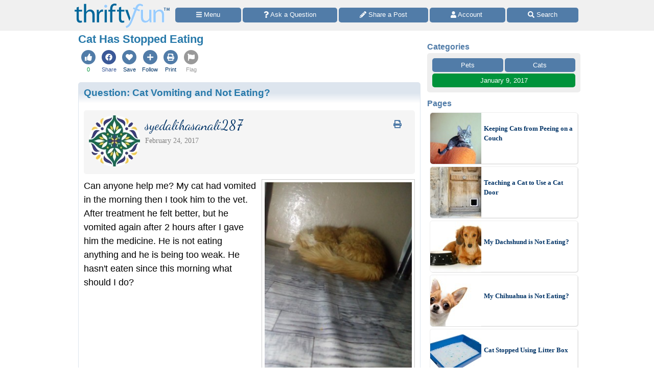

--- FILE ---
content_type: text/html
request_url: https://www.thriftyfun.com/Cat-Has-Stopped-Eating-2.html
body_size: 19310
content:
<!doctype html>
<html lang="en" xmlns="http://www.w3.org/1999/xhtml" xmlns:fb="https://www.facebook.com/2008/fbml"><head><meta charset="utf-8"><title>Cat Has Stopped Eating | ThriftyFun</title><meta http-equiv="X-UA-Compatible" content="IE=edge"><meta http-equiv="Content-Language" content="en"><meta name="Description" content="This is a guide about cat has stopped eating. It is very disconcerting when your pet stops eating for seemingly no reason."><meta name="robots" content="index,follow,max-image-preview:large"><meta name="viewport" content="width=device-width,minimum-scale=1,initial-scale=1"><meta property="fb:app_id" content="188693417815572"><meta property="og:image" content="https://img.thrfun.com/img/138/824/cat_on_the_floor_x2.jpg"><meta property="og:site_name" content="ThriftyFun"><meta property="og:title" content="Cat Has Stopped Eating"><meta property="og:type" content="article"><meta property="og:url" content="https://www.thriftyfun.com/Cat-Has-Stopped-Eating-2.html"><meta property="og:description" content="This is a guide about cat has stopped eating. It is very disconcerting when your pet stops eating for seemingly no reason."><link rel="canonical" href="https://www.thriftyfun.com/Cat-Has-Stopped-Eating-2.html"><link href="https://fonts.googleapis.com/css?family=Dancing%20Script&amp;display=swap" media="all" rel="stylesheet"><style>html{color:#000;background:#FFF}body{font:18px/1.5 verdana,helvetica,clean,sans-serif;*font-size:small;*font:x-small;margin:0;padding:0}a:visited,a:link{color:#036;text-decoration:none}a:hover{color:#999;text-decoration:underline}div,h4{margin:0}h1,h2,h3{margin:1em 0}p{margin-bottom:1em}div,h1,h2,h3,h4,p{padding:0}img{border:0}h1,h2,h3,h4{font-weight:bold}h4{font-size:100%}h1{font-size:138.5%}h2{font-size:123.1%}h3{font-size:108%}.tf_gd_sel{-webkit-appearance:none;font-size:16px;height:100%;left:0;opacity:0;position:absolute;top:0;width:100%}.tf_gd_btn{background:#517ca8;border-radius:5px;border-width:0;box-sizing:border-box;color:#fff;cursor:pointer;display:inline-block;font-style:normal;font-weight:normal;line-height:1.5;overflow:hidden;padding:.4em 1em;text-align:center;text-decoration:none;vertical-align:middle;white-space:pre}.tf_gd_nil{-webkit-appearance:none;background:0;border:0;margin:0;padding:0;text-decoration:none}button.tf_gd_nil{line-height:19.5px}.tf_gd_rbn{box-sizing:border-box;clear:both;display:-webkit-box-flex;display:-moz-box-flex;display:-webkit-flex;display:-ms-flex;display:flex;margin:20px auto 10px;position:relative;text-align:center;width:100%}.tf_gd_rbn_btn,a.tf_gd_rbn_btn{background:#517ca8;border-radius:5px;color:#fff;cursor:pointer;display:inline-block;flex:1 1 30%;margin-right:3px;max-height:1.8em;overflow:hidden;padding:.4em 1em;text-decoration:none;text-overflow:ellipsis;white-space:pre;width:25%}.tf_gd_rbn_thb,a.tf_gd_rbn_thb{background:#00933B;flex:1 1 30%;max-width:72px}.tf_gd_rbn_flg,a.tf_gd_rbn_flg{background:#999;flex:1 1 3%;max-width:26px;min-width:26px}.tf_gd_rbn_min,a.tf_gd_rbn_min{flex:1 1 30%;max-width:144px}.tf_gd_rbn_lbl,.tf_gd_rbn_rpy{background:#fff;color:#00933B;cursor:auto;flex:1 1 20%;padding:.4em 0;text-align:right}.tf_gd_rbn_rpy{flex:1 1 50%}.tf_gd_btn,.tf_gd_rbn,.tf_gd_fnt{font-family:"Lucida Grande","Lucida Sans Unicode",sans-serif;font-size:13px;font-weight:normal}.sb_26{background:#fff;border-radius:4px;color:#517ca8;display:inline-block;height:15px;padding:3px;vertical-align:top;width:15px}.sb_26 .ga{margin-top:-1px}.sb_26 .sa{height:15px;margin-top:-1px;width:15px}.sb_14{color:#517ca8;font-family:"Lucida Grande","Lucida Sans Unicode",sans-serif;font-size:16px;font-weight:bold;margin:0 10px;padding-top:10px;text-align:left}.sb_17{bottom:72px;position:fixed;width:300px}.sb_10{background:#eee;border-radius:5px;box-sizing:border-box;clear:both;display:-webkit-box-flex;display:-moz-box-flex;display:-webkit-flex;display:-ms-flex;display:flex;flex-wrap:wrap;font-family:"Lucida Grande","Lucida Sans Unicode",sans-serif;font-size:13px;margin:0 10px}a.sb_9,span.sb_9{background:#517ca8;border-radius:5px;box-sizing:border-box;color:#fff;flex:1 1 auto;margin:0 3px 3px 0;max-height:2.2em;min-width:80px;overflow:hidden;padding:.3em 1em;text-decoration:none;white-space:pre}a.sb_9{cursor:pointer}.sb_3{padding:10px 7px 7px 10px}a.sb_1{background:#517ca8;border-radius:5px;box-sizing:border-box;color:#fff;cursor:pointer;flex:1 1 33%;margin:0 3px 3px 0;overflow:hidden;padding:.3em 1em;text-align:left;text-decoration:none;text-overflow:ellipsis;white-space:pre}.sb_2{box-sizing:border-box;flex:1 1 33%;margin:0 3px 0 0;padding:0 1em}#sb_27{margin:0 0 10px 0;width:100%}#_tf_28{margin-bottom:0;margin-top:0}.sa-gsocial{color:#517ca8;font-size:28px;padding:1px}.sa-c-white{color:#fff}.st_tf13829427_29{box-sizing:border-box;margin:0 -2px;overflow:hidden;text-align:left;width:100%}.st_tf13829427_30{box-sizing:border-box;display:inline-block;vertical-align:top}.st_tf13829427_32{box-sizing:border-box;display:-webkit-box-flex;display:-moz-box-flex;display:-webkit-flex;display:-ms-flex;display:flex;flex-wrap:wrap;font-size:16px;min-height:58px;overflow:hidden;width:100%}.st_tf13829427_35{color:#537DA6;cursor:pointer;display:inline-block;flex:1 1 auto;flex-align:center;line-height:18px;padding:5px 3px;text-align:center;vertical-align:top}.st_tf13829427_40{font-size:11px;text-align:center}.st_tf13829427_43{color:#3B5998}.st_tf13829427_44{color:#00933B}.st_tf13829427_39{color:#999}html{background:#fff}body{background:#fff;margin:0 auto;max-width:1000px}#tf_body{background:#fff}#tf_hdr_bkg{background:#f0f0f0;border-bottom:solid 2px #eee;box-sizing:border-box;font-size:16px;height:45px;left:0;position:absolute;text-align:center;top:0;width:100%;z-index:10001}#hdr_63,#hdr_64{box-sizing:border-box;display:-webkit-box-flex;display:-moz-box-flex;display:-webkit-flex;display:-ms-flex;display:flex;margin:0 auto;max-width:1000px;white-space:pre;width:100%}#hdr_66{display:none}#hdr_67{height:36px;margin:5px 4px 0;vertical-align:top;width:140px}#hdr_68{box-sizing:border-box;display:inline-block;float:left;width:148px}#tf_hdr_arg{box-sizing:border-box;display:inline-block;width:calc(100% - 148px)}#hdr_69{box-sizing:border-box;display:-webkit-box-flex;display:-moz-box-flex;display:-webkit-flex;display:-ms-flex;display:flex;font-family:"Lucida Grande","Lucida Sans Unicode",sans-serif;font-size:13px;height:30px;margin-top:7px;padding:0 4px 0 5px;text-align:left;width:100%}a.hdr_72,span.hdr_72{display:none}a.hdr_71,span.hdr_71{display:inline-block}a.hdr_70,span.hdr_70{background:#517ca8;box-sizing:border-box;color:#fff;cursor:pointer;flex:1 1 auto;margin-right:1px;max-height:2.2em;min-width:16%;overflow:hidden;padding:.3em 0;text-align:center;text-decoration:none;white-space:pre}a.hdr_70:first-child,span.hdr_70:first-child{border-bottom-left-radius:5px;border-top-left-radius:5px}a.hdr_70:last-child,span.hdr_70:last-child{border-bottom-right-radius:5px;border-top-right-radius:5px}#hdr_73{height:45px}.hdr_act_msg{color:#a9bfd6;font-size:smaller;vertical-align:top}#ftr_74{clear:both;font-size:14px;margin:10px 0 126px 0;padding:20px;text-align:center}#tf_hdr_arw{bottom:19px;color:#517ca8;display:none;font-size:38px;height:38px;right:5px;position:fixed;width:38px;z-index:10002}.tf_gd_ad{display:inline-block;text-align:center}.tf_gd_tb{overflow:auto;overflow-y:hidden}.tf_gd_img{border:0;box-sizing:border-box;display:inline-block;float:right;height:auto;margin:0;max-width:calc(100% - 350px);min-width:150px;padding:0 0 10px 20px}.tf_gd_bdr{border-style:solid;border-width:1px}.tf_gd_big{font-size:16px}.tf_gd_bwd{min-width:30%}.tf_gd_bsm{font-size:10px}.tf_gd_rgt{float:right;margin-left:10px}.tf_gd_lft{float:left;margin-right:10px}.tf_gd_fd_act{cursor:pointer}.tf_gd_fd_div{position:relative}.tf_gd_fd_fade{background:rgba(255,255,255,0.5);background:linear-gradient(rgba(255,255,255,0),rgba(255,255,255,0.75),rgba(255,255,255,1));bottom:0;box-sizing:border-box;height:2em;overflow:hidden;position:absolute;text-align:center;width:100%;z-index:10}.tf_gd_fd_wbn{margin:5px;text-align:center}.tf_gdb_wht,a.tf_gdb_wht{background:#fff;color:#517ca8}.tf_gdb_grn,a.tf_gdb_grn{background:#00933B}.tf_gdb_gry,a.tf_gdb_gry{background:#ccc}.tf_gdb_drk,a.tf_gdb_drk{background:#999}.tf_gdb_red,a.tf_gdb_red{background:#C92228}.tf_gdb_orn,a.tf_gdb_orn{background:orange}.tf_gdb_brn,a.tf_gdb_brn{background:#945200}.tf_gdb_prp,a.tf_gdb_prp{background:#aa27a4}.tf_gdb_fbk,a.tf_gdb_fbk{background:#3B5998}.tf_gdc_blk,a.tf_gdc_blk{border-color:#000;color:#000}.tf_gdc_grn,a.tf_gdc_grn{border-color:#00933B;color:#00933B}.tf_gdc_gry,a.tf_gdc_gry{border-color:#ccc;color:#ccc}.tf_gdc_drk,a.tf_gdc_drk{border-color:#555;color:#555}.tf_gdc_red,a.tf_gdc_red{border-color:#C92228;color:#C92228}.tf_gdc_orn,a.tf_gdc_orn{border-color:orange;color:orange}.tf_gdc_brn,a.tf_gdc_brn{border-color:#945200;color:#945200}.tf_gdc_prp,a.tf_gdc_prp{border-color:#aa27a4;color:#aa27a4}.tf_gdc_fbk,a.tf_gdc_fbk{border-color:#3B5998;color:#3B5998}.tf_gd_clr{clear:both}.tf_gd_nw{white-space:nowrap}.bnr_tf{display:none}.bv2m_loc{clear:both;display:-webkit-box-flex;display:-moz-box-flex;display:-webkit-flex;display:-ms-flex;display:flex;flex-wrap:wrap;margin-right:5px}.bv2m_wrp,.bv2n_wrp{background:#fff;box-sizing:border-box;display:inline-block;flex:1 1 240px;margin:5px 0 0 5px;max-width:520px;min-width:260px;position:relative;vertical-align:top;width:100%}.bv2m_pad{background:#fff;margin:0 5px}.bv2m_div,.bv2n_div{border-radius:5px;border:solid 1px #eee;box-sizing:border-box;box-shadow:1px 1px 0 #ddd;cursor:pointer;text-align:left}.bv2m_div{height:176px}.bv2n_div{height:101px}.bv2m_ad{border-radius:5px;border:solid 1px #eee;box-shadow:1px 1px 0 #ddd;box-sizing:border-box;padding-right:5px}.bv2m_txt,.bv2n_txt{box-sizing:border-box;display:inline-block;font-family:Verdana;margin:0 0 0 5px;min-height:24px;overflow:hidden;vertical-align:middle;position:relative}.bv2m_txt{font-size:14px;max-height:175px;width:calc(100% - 180px)}.bv2n_txt{font-size:13px;max-height:100px;width:calc(100% - 105px)}.bv2m_byl{display:inline-block;margin-top:5px;width:100%}.bv2m_fdr{background:rgba(255,255,255,0.5);background:linear-gradient(rgba(255,255,255,0),rgba(255,255,255,0.6),rgba(255,255,255,0.9),rgba(255,255,255,1));bottom:0;box-sizing:border-box;display:block;height:20px;left:0;position:absolute;right:0}.bv2m_ttl{display:inline-block;font-weight:bold;margin:5px 0;width:100%}.bv2m_rlt{background:#fff;border-radius:5px;box-sizing:border-box;color:#517ca8;display:inline-block;text-align:left}.bv2m_img,.bv2n_img{border-bottom-left-radius:5px;border-top-left-radius:5px;border:0 !important;box-sizing:border-box;display:inline-block;vertical-align:middle}.bv2m_img{max-height:175px;width:175px}.bv2n_img{max-height:100px;width:100px}.bv2m_bnr,.bv2n_bnr{box-sizing:border-box;max-height:25px;width:auto}.bv2m_dnr,.bv2n_dnr{background:#F0F0F0;border-top-left-radius:5px;box-sizing:border-box;height:25px;left:1px;position:absolute;text-align:left;top:0}.bv2m_dnr{width:175px}.bv2n_dnr{width:100px}p{margin:10px 0 0;text-align:left}h1{color:#2779aa;font-size:123.1%}h2,h3{color:#333;font-size:108%}ul{margin:10px 0 0;text-align:left}ul>li{list-style-type:disc;margin:0 1.5em 0.5em}li.lh,lh{display:inline-block;font-weight:bold;list-style-type:none;margin:10px 0 0}ol{margin:10px 0;text-align:left}ol>li{list-style-position:inside;list-style-type:decimal;margin:10px 8px 0}.art_sbdy{background:#fff;border:0;display:inline-block;margin:0 10px 5px;overflow:visible;padding:0;vertical-align:top;width:calc(100% - 20px)}button.art{float:right;margin-left:10px;vertical-align:middle}div.art{background:#dde5ee;background:linear-gradient(#dde5ee 20px,#fff 40px,#fff);border:0;clear:both;margin:10px -10px 10px;padding:5px 10px 0;text-align:left}div.art:first-child{margin-top:0}div.art img.art_img{margin-left:-10px}hr.art{border:0;border-top:.5em solid #eee;clear:both;margin-top:1em}h2.art{color:#27aa6d;font-weight:bold;text-align:left}h3.art,h4.art{color:#2779aa;font-weight:bold;text-align:left}p.art{padding:0}div.art2{background:#"#DDEEE6";background:linear-gradient(#ddeee6 20px,#fff 40px,#fff)}.jump{cursor:pointer}.top{margin-top:0 !important}img.avatar{border-radius:50%;height:auto;float:left;margin-bottom:5px;margin-right:5px;vertical-align:middle;width:100px}.fbc{margin-left:20px}.fb_hdr{background:#f5f5f5;border-radius:5px;margin:20px 0 10px;padding:10px}.fb_hdr_top{background:#f5f5f5;border-radius:5px;margin-bottom:10px;padding:10px}.fb_ach{color:#036;font-size:15px;font-variant:small-caps}div.fb_flx,p.fb_flx{display:-webkit-box-flex;display:-moz-box-flex;display:-webkit-flex;display:-ms-flex;display:flex;margin:0;padding:0}span.fb_flx,a.fb_flx{flex:1 1 auto;font-family:Verdana;font-size:.75em}div.fb_flx_avt,p.fb_flx_avt{margin-left:110px}.fb_spc{height:10px}p.fb_ftr{clear:both;font-family:Verdana;font-size:.75em;padding:0px 0}a.fb_rpt{color:gray;text-align:right}a.fb_win{color:#c3252b;text-align:right}.fb_wmg{float:right;padding-left:20px;position:relative;top:-10px}.fb_hlp{color:#090;text-align:right;white-space:pre}.fb_hlp_cnt{font-weight:bold}.fb_hlp_zero{display:none}.art_fb_dt{color:grey}a.fb_by:visited,a.fb_by:link{color:#036}.fb_name{font-family:"Dancing Script","Brush Script MT","Segoe Script",cursive;font-size:200%}.art.blue,.sec.blue{color:#2779AA}a.blue,a.blue:hover,a.blue:active{color:#517ca8;text-decoration:none}.ado{box-sizing:border-box;clear:both;margin:30px auto;max-width:336px}.adp{background:#ccc;border-radius:3px;color:#fff;float:right;font-size:9px;margin:5px;padding:3px 5px}.adx{clear:both}.ads{display:block;max-width:100%;width:336px}svg:not(:root).sa{overflow:visible}.sa{display:inline-block;font-size:inherit;height:1em;overflow:visible;vertical-align:-.125em}.sa-w-14{width:0.875em}.sa-w-12{width:0.75em}.sa-w-16{width:1em}.sa-fw{width:1.25em}.sa-w-18{width:1.125em}.in12{display:inline}.in234,.in34{display:none}@media(min-width:524px){.st_tf13829427_29{margin:0}.in234,.in12{display:inline}.in34{display:none}}@media(min-width:774px){.st_tf13829427_35{padding:5px}body{background:#fff}a.hdr_70,span.hdr_70{border-radius:5px;margin-right:3px}#hdr_67{height:48px;margin:7px 6px 0;width:186px}#hdr_68{box-sizing:border-box;display:inline-block;width:198px}#tf_hdr_arg{box-sizing:border-box;display:inline-block;width:calc(100% - 199px)}#tf_hdr_bkg{height:60px}#hdr_69{margin-top:15px}a.hdr_72{display:inline-block}#hdr_73{height:60px}.tf_gd_img{border:1px solid #ccc;margin:0 0 10px 10px;max-width:initial;min-width:300px;padding:5px}.tf_gd_fd_fmob{display:none}.bv2m_wrp{flex:1 1 320px;max-width:640px;min-width:320px}h1{margin:0 0 10px}h2,h3,h4{margin:20px 0 10px}ol>li{list-style-position:outside;margin:10px 2.5em 0}ul>li{list-style-position:outside;margin:0 2.5em 0.5em}p.art{padding:0}.in234,.in34{display:inline}.in12{display:none}}@media(min-width:1024px){.sb_14{margin:0}.sb_10{margin:0}a.sb_1{flex:1 1 100%}a.sb_2{flex:1 1 100%}#sb_27{background:#fff;display:inline-block;margin-top:10px;text-align:center;vertical-align:top;width:300px}.art_sbdy{margin:0 3px 5px;min-height:1000px;padding:0 10px 10px;width:calc(100% - 330px)}div.art{border-radius:5px;border:solid #dde5ee 1px;margin:10px 0 10px;padding-bottom:10px;text-align:left}hr.art{width:calc(100% - 20px)}.in234,.in34{display:inline}.in12{display:none}}@media print{#sb_27{display:none}.st_tf13829427_29{display:none}#tf_hdr_bkg{background:#fff;border:none}#hdr_68{text-align:center;width:100%}#tf_hdr_arg{display:none}#ftr_74{margin-bottom:0}#tf_hdr_arw{display:none}.tf_gd_btn{display:none}.tf_gd_rbn{display:none}.fb_hdr_top{margin-bottom:10px}.admanager{display:none}.ado{display:none}.adp{display:none}.noprint{display:none}.art{margin-bottom:0;clear:both}.tf_gd_img{float:left;padding:0 20px 10px 0}body{background:#fff;color:#333;font-family:Georgia,Times,serif;margin:0 auto;max-width:1000px}img,li,p{break-inside:avoid;orphans:3;page-break-inside:avoid;widows:3}h1{font-family:Georgia,Times,cursive;font-size:36px;font-weight:bold;margin:0}h1,h2,h3,h4,h5,h6,h7{break-after:avoid;page-break-after:avoid}hr{border:solid 2px #ccc}ol{column-gap:2em;margin-top:0}ul{column-count:2;column-gap:2em;margin-top:0}}@media screen{.printonly{display:none}}</style><link as="script" href="https://c.amazon-adsystem.com/aax2/apstag.js" rel="preload"><link as="style" href="https://fonts.googleapis.com/css?family=Dancing%20Script&amp;display=swap" rel="preload"><link as="script" href="https://www.googletagmanager.com/gtag/js?id=G-1S8JR9B2QT" rel="preload"><link as="script" href="https://securepubads.g.doubleclick.net/tag/js/gpt.js" rel="preload"><link as="script" href="https://code.jquery.com/jquery-3.6.0.min.js" rel="preload"></head><body><a id="top" role="none"></a><div id="tf_hdr_bkg"><div id="hdr_65"><div id="hdr_63"><div id="hdr_68"><a aria-label="Home Page" data-google-interstitial="false" href="//www.thriftyfun.com/"><img alt="" height="48" id="hdr_67" nopin="nopin" src="//img.thrfun.com/images/thriftyfun186x48.png" width="186"></a></div><div id="tf_hdr_arg"><div id="hdr_69"><a aria-label="Site Menu" class="hdr_70 hdr_71" data-google-interstitial="false" href="//www.thriftyfun.com/tf/menu.html"><svg aria-hidden="true" focusable="false" data-prefix="fas" data-icon="bars" class="sa sa-bars sa-w-14" role="img" xmlns="http://www.w3.org/2000/svg" viewBox="0 0 448 512"><use xlink:href="#sa-bars"></use></svg><span class="in234"> Menu</span></a><a aria-label="Ask a Question" class="hdr_70 hdr_72" data-google-interstitial="false" href="//www2.thriftyfun.com/share/index.lasso?share=11"><svg aria-hidden="true" focusable="false" data-prefix="fas" data-icon="question" class="sa sa-question sa-w-12" role="img" xmlns="http://www.w3.org/2000/svg" viewBox="0 0 384 512"><use xlink:href="#sa-question"></use></svg><span class="in34"> Ask a Question</span></a><a aria-label="Share a Post" class="hdr_70 hdr_72" data-google-interstitial="false" href="//www2.thriftyfun.com/contests/home.lasso"><svg aria-hidden="true" focusable="false" data-prefix="fas" data-icon="pencil-alt" class="sa sa-pencil-alt sa-w-16" role="img" xmlns="http://www.w3.org/2000/svg" viewBox="0 0 512 512"><use xlink:href="#sa-pencil"></use></svg><span class="in34"> Share a Post</span></a><a aria-label="Access Account" class="hdr_70 hdr_71" data-google-interstitial="false" href="//www2.thriftyfun.com/account/index.lasso"><svg aria-hidden="true" focusable="false" data-prefix="fas" data-icon="user" class="sa sa-user sa-w-14" role="img" xmlns="http://www.w3.org/2000/svg" viewBox="0 0 448 512"><use xlink:href="#sa-user"></use></svg><span class="in234"> Account </span></a><a aria-label="Site Search" class="hdr_70 hdr_71" data-google-interstitial="false" href="//www2.thriftyfun.com/search/google_results.lasso"><svg aria-hidden="true" focusable="false" data-prefix="fas" data-icon="search" class="sa sa-search sa-w-16" role="img" xmlns="http://www.w3.org/2000/svg" viewBox="0 0 512 512"><use xlink:href="#sa-search"></use></svg><span class="in234"> Search</span></a></div></div></div><div id="hdr_66"><div id="hdr_64">social</div></div></div></div><div id="hdr_73"></div><div class="art_sbdy"><h1 id="_tf_28">Cat Has Stopped Eating</h1><div class="st_tf13829427_29"><div class="st_tf13829427_30"><div class="st_tf13829427_32"><div id="st_tf13829427_51" class="tfup st_tf13829427_35 st_tf13829427_44" data-tfindex="tf13829427"><span class="sa-gsocial"><svg aria-hidden="true" focusable="false" data-prefix="fas" data-icon="thumbs-up" class="sa sa-thumbs-up sa-w-16" role="img" xmlns="http://www.w3.org/2000/svg" viewBox="0 0 1024 1024"><circle cx="512" cy="512" r="512" fill="currentColor"></circle><use xlink:href="#sa-thumbs-up" class="sa-c-white" transform="translate(256,256)"></use></svg></span><div id="up-tf13829427" class="st_tf13829427_40">0</div></div><a class="jumpnew st_tf13829427_35" data-google-interstitial="false" href="https://www.facebook.com/dialog/share?href=https%3a%2f%2fwww.thriftyfun.com%2fCat-Has-Stopped-Eating-2.html&amp;app_id=188693417815572&amp;display=page&amp;hashtag=%23ThriftyFun&amp;redirect_uri=https%3a%2f%2fwww.thriftyfun.com%2fCat-Has-Stopped-Eating-2.html"><span class="st_tf13829427_43 sa-gsocial"><svg aria-hidden="true" focusable="false" data-prefix="fab" data-icon="facebook" class="sa sa-facebook sa-w-16" role="img" xmlns="http://www.w3.org/2000/svg" viewBox="0 0 1024 1024"><circle cx="512" cy="512" r="512" fill="currentColor"></circle><use xlink:href="#sa-facebook" class="sa-c-white" transform="translate(256,256)"></use></svg></span><div class="st_tf13829427_40 st_tf13829427_43">Share</div></a><a class="jump st_tf13829427_35" data-google-interstitial="false" href="//www2.thriftyfun.com/_dialogs/edit_saved.lasso?tf_index=tf13829427"><span class="sa-gsocial"><svg aria-hidden="true" focusable="false" data-prefix="fas" data-icon="heart" class="sa sa-heart sa-w-16" role="img" xmlns="http://www.w3.org/2000/svg" viewBox="0 0 1024 1024"><circle cx="512" cy="512" r="512" fill="currentColor"></circle><use xlink:href="#sa-heart" class="sa-c-white" transform="translate(256,256)"></use></svg></span><div class="st_tf13829427_40">Save</div></a><a class="jump st_tf13829427_35" data-google-interstitial="false" href="//www2.thriftyfun.com/_dialogs/edit_follow.lasso?tf_index=tf13829427"><span class="sa-gsocial"><svg aria-hidden="true" focusable="false" data-prefix="fas" data-icon="plus" class="sa sa-plus sa-w-16" role="img" xmlns="http://www.w3.org/2000/svg" viewBox="0 0 1024 1024"><circle cx="512" cy="512" r="512" fill="currentColor"></circle><use xlink:href="#sa-plus" class="sa-c-white" transform="translate(288,256)"></use></svg></span><div class="st_tf13829427_40">Follow</div></a><a class="jump st_tf13829427_35" data-google-interstitial="false" href="//www2.thriftyfun.com/print.lasso?tf_index=tf13829427"><span class="sa-gsocial"><svg aria-hidden="true" focusable="false" data-prefix="fas" data-icon="print" class="sa sa-print sa-w-16" role="img" xmlns="http://www.w3.org/2000/svg" viewBox="0 0 1024 1024"><circle cx="512" cy="512" r="512" fill="currentColor"></circle><use xlink:href="#sa-print" class="sa-c-white" transform="translate(256,256)"></use></svg></span><div class="st_tf13829427_40">Print</div></a><a class="jump st_tf13829427_35" data-google-interstitial="false" href="//www2.thriftyfun.com/_dialogs/report.lasso?article=tf13829427"><span class="st_tf13829427_39 sa-gsocial"><svg aria-hidden="true" focusable="false" data-prefix="fas" data-icon="flag" class="sa sa-flag sa-w-16" role="img" xmlns="http://www.w3.org/2000/svg" viewBox="0 0 1024 1024"><circle cx="512" cy="512" r="512" fill="currentColor"></circle><use xlink:href="#sa-flag" class="sa-c-white" transform="translate(256,256)"></use></svg></span><div class="st_tf13829427_40 st_tf13829427_39">Flag</div></a></div></div></div><div class="art art_wrp" id="tf_tf82591285"><h3 class="art top"><a href="https://www.thriftyfun.com/Cat-Vomiting-and-Not-Eating.html" class="art blue" itemprop="url" rel="nofollow">Question: <span itemprop="name headline">Cat Vomiting and Not Eating?</span></a></h3><div class="fb_hdr"><a href="//www.thriftyfun.com/tf/profile/352/usr51492352/index.html"><img  class="_im251816 avatar" height="100" onerror="imgerr(this)" src="https://img.thrfun.com/img/251/816/istock_25_ts3.jpg" width="100"></a><a class="tf_gd_nil" href="https://www.thriftyfun.com/Cat-Vomiting-and-Not-Eating.html?print"><span class="tf_gd_btn tf_gd_fnt tf_gdb_wht tf_gd_big tf_gd_rgt" style="background:none;"><span class="sa-fw"><svg aria-hidden="true" focusable="false" data-prefix="fas" data-icon="print" class="sa sa-print sa-w-16" role="img" xmlns="http://www.w3.org/2000/svg" viewBox="0 0 512 512"><use xlink:href="#sa-print"></use></svg></span></span></a><div class="fb_flx fb_flx_avt"><span class="fb_flx"><a href="//www.thriftyfun.com/tf/profile/352/usr51492352/index.html" class="fb_by" itemprop="url" target="_top"><span itemprop="name" class="fb_name">syedalihasanali287</span></a></span></div><div class="fb_flx fb_flx_avt"><span class="art_fb_dt fb_flx">February 24, 2017</span></div><div class="tf_gd_clr"></div></div><div itemprop="text"><div itemprop="text"><p class="art top"><img  alt="Cat Vomiting and Not Eating" class="_im142608 tf_gd_img" height="400" onerror="imgerr(this)" src="https://img.thrfun.com/img/142/608/cat_vomiting_and_not_eating_s7.jpg" width="300">Can anyone help me? My cat had vomited in the morning then I took him to the vet. After treatment he felt better, but he vomited again after 2 hours after I gave him the medicine. He is not eating anything and he is being too weak. He hasn&#39;t eaten since this morning what should I do?<br><div class="tf_gd_ad"><div class="ado" id="_tf_53"><div class="adp">Advertisement</div><br><ins class="admanager ads" id="dfp_54"></ins><div class="adx"></div></div></div></p></div></div><div class="tf_gd_clr"></div><h4 class="art">Answers</h4><div id="fb_389975324"><div class="fb_hdr"><a href="//www.thriftyfun.com/tf/profile/216/fb765730216/index.html"><img  class="_im251816 avatar" height="100" onerror="imgerr(this)" src="https://img.thrfun.com/img/251/816/istock_25_ts3.jpg" width="100"></a><div class="fb_flx fb_flx_avt"><span class="fb_flx"><a href="//www.thriftyfun.com/tf/profile/216/fb765730216/index.html" class="fb_by" itemprop="url" target="_top"><span itemprop="name" class="fb_name">Judy</span></a><br><span class="fb_ach">Gold Post Medal for All Time! 677&nbsp;Posts</span></span></div><div class="fb_flx fb_flx_avt"><span class="art_fb_dt fb_flx">February 24, 2017</span><span class="fb_hlp fb_flx fb_hlp_zero"><span class="fb_hlp_cnt" id="hlp-389975324">0</span> found this helpful</span></div><div class="tf_gd_clr"></div></div><div style="color:#00933B"><b>Best Answer</b></div><p class="art">Call the vet immediately.  A<br>Cat not eating and vomiting could get serious soon.</p><div class="tf_gd_rbn"><a class="tf_gd_rbn_btn tf_gd_rbn_min" data-google-interstitial="false" href="//www2.thriftyfun.com/_dialogs/feedback.lasso?article=tf82591285&amp;reply=389975324" rel="nofollow"><span class="in234"><span class="sa-fw"><svg aria-hidden="true" focusable="false" data-prefix="fas" data-icon="reply" class="sa sa-reply sa-w-16" role="img" xmlns="http://www.w3.org/2000/svg" viewBox="0 0 512 512"><use xlink:href="#sa-reply"></use></svg></span> </span>Reply</a><span class="in12 tf_gd_rbn_btn tf_gd_rbn_lbl"> </span><span class="in34 tf_gd_rbn_btn tf_gd_rbn_rpy">Was this helpful? </span><a class="tfup tf_gd_rbn_btn tf_gd_rbn_thb" data-google-interstitial="false" href="//www2.thriftyfun.com/_dialogs/feedback_rating.lasso?article=tf82591285&amp;reply=389975324" rel="nofollow" data-tfindex="tf82591285" data-tffindex="389975324"><span class="sa-fw" style="display:none"><svg aria-hidden="true" focusable="false" data-prefix="far" data-icon="check-square" class="sa sa-check-square sa-w-14" role="img" xmlns="http://www.w3.org/2000/svg" viewBox="0 0 448 512"><use xlink:href="#sa-check-square"></use></svg></span><span class="sa-fw"><svg aria-hidden="true" focusable="false" data-prefix="fas" data-icon="thumbs-up" class="sa sa-thumbs-up sa-w-16" role="img" xmlns="http://www.w3.org/2000/svg" viewBox="0 0 512 512"><use xlink:href="#sa-thumbs-up"></use></svg></span> <span id="hlq-389975324"> Yes</span></a><a aria-label="Report This Content" class="tf_gd_rbn_btn tf_gd_rbn_flg" data-google-interstitial="false" href="//www2.thriftyfun.com/_dialogs/report.lasso?article=tf82591285&amp;reply=389975324" rel="nofollow" data-tfindex="tf82591285" data-tffindex="389975324"><span class="sa-fw"><svg aria-hidden="true" focusable="false" data-prefix="fas" data-icon="flag" class="sa sa-flag sa-w-16" role="img" xmlns="http://www.w3.org/2000/svg" viewBox="0 0 512 512"><use xlink:href="#sa-flag"></use></svg></span></a></div></div><center><a class="tf_gd_nil" href="https://www.thriftyfun.com/Cat-Vomiting-and-Not-Eating.html#feedback"><span class="tf_gd_btn tf_gd_fnt tf_gdb_wht tf_gdc_drk tf_gd_bdr tf_gd_bwd" style="margin-top:10px;">Answer<span class="in234"> this Question</span></span></a></center></div><a name="firstRequest"></a><div class="art art2"><h2 class="art top">2 More Questions</h2><p class="art"><a class="tf_gd_nil" href="//www2.thriftyfun.com/share/index.lasso?share=11&amp;ref=tf13829427"><span class="tf_gd_btn tf_gd_fnt tf_gdb_grn tf_gd_rgt">Ask a Question</span></a>Here are the questions asked by community members. Read on to see the answers provided by the ThriftyFun community or ask a new question.</p></div><div class="art art_wrp" id="tf_tf79604947"><h3 class="art top"><a href="https://www.thriftyfun.com/tf79604947.tip.html" class="art blue" itemprop="url" rel="nofollow">Question: <span itemprop="name headline">Cat Has Stopped Eating?</span></a></h3><div class="fb_hdr"><a href="//www.thriftyfun.com/tf/profile/767/thr323767/index.html"><img  class="_im251819 avatar" height="100" onerror="imgerr(this)" src="https://img.thrfun.com/img/251/819/istock_28_ts42.jpg" width="100"></a><a class="tf_gd_nil" href="https://www.thriftyfun.com/tf79604947.tip.html?print"><span class="tf_gd_btn tf_gd_fnt tf_gdb_wht tf_gd_big tf_gd_rgt" style="background:none;"><span class="sa-fw"><svg aria-hidden="true" focusable="false" data-prefix="fas" data-icon="print" class="sa sa-print sa-w-16" role="img" xmlns="http://www.w3.org/2000/svg" viewBox="0 0 512 512"><use xlink:href="#sa-print"></use></svg></span></span></a><div class="fb_flx fb_flx_avt"><span class="fb_flx"><a href="//www.thriftyfun.com/tf/profile/767/thr323767/index.html" class="fb_by" itemprop="url" target="_top"><span itemprop="name" class="fb_name">Dena Roberts</span></a><br><span class="fb_ach">Bronze Feedback Medal for All Time! 102&nbsp;Feedbacks</span></span></div><div class="fb_flx fb_flx_avt"><span class="art_fb_dt fb_flx">February 22, 2010</span></div><div class="tf_gd_clr"></div></div><p itemprop="text">I have a "very" thin cat. She is approximately 13 years old. She won't eat anything, but pate cat food. The vet says he can't find anything wrong with her.

<div class="tf_gd_ad"></div><p>Does anyone out there have any advice on what I can get her to eat that will put some weight on her? She looks terrible. Her coat is all matted so I have to keep trimming it and I have to give her hairball stuff all the time, because she gets constipated.

<div class="ado" id="_tf_55"><div class="adp">Advertisement</div><br><ins class="admanager ads" id="dfp_56"></ins><div class="adx"></div></div><p>She is hungry all the time, but can only eat a small amount at one feeding, or she throws up. So I feed her every half hour during the day. I took her to 2 different vets and they both said they couldn't find any problems, no tooth troubles, no digestive problems, and no signs of diabetes or any other diseases. She is really thin and throws up a lot. Any suggestions as to what her problem might be would also be appreciated. Thanks guys.

<P>By <a href="//www.thriftyfun.com/tf/profile/767/thr323767/index.html">Dena Roberts</a> from Winnipeg, Manitoba, Canada</p><div class="tf_gd_clr"></div><h4 class="art">Answers</h4><div id="fb_tff12779238"><div class="fb_hdr"><a href="//www.thriftyfun.com/tf/profile/587/thr522587/index.html"><img  class="_im251819 avatar" height="100" onerror="imgerr(this)" src="https://img.thrfun.com/img/251/819/istock_28_ts42.jpg" width="100"></a><div class="fb_flx fb_flx_avt"><span class="fb_flx"><a href="//www.thriftyfun.com/tf/profile/587/thr522587/index.html" class="fb_by" itemprop="url" target="_top"><span itemprop="name" class="fb_name">(Guest)</span></a><br><span class="fb_ach">Gold Post Medal for All Time! 846&nbsp;Posts</span></span></div><div class="fb_flx fb_flx_avt"><span class="art_fb_dt fb_flx">February 23, 2010</span><span class="fb_hlp fb_flx fb_hlp_zero"><span class="fb_hlp_cnt" id="hlp-tff12779238">0</span> found this helpful</span></div><div class="tf_gd_clr"></div></div><p class="art">I am sorry to tell you but I think the vets you&#39;ve seen are nuts and hope they haven&#39;t charged you a small fortune! My first cat as an adult, Niki, displayed the same behaviors and symptoms and she ended up passing away from liver disease when she was 14 :-(<div class="ado" id="_tf_57"><div class="adp">Advertisement</div><br><ins class="admanager ads" id="dfp_58"></ins><div class="adx"></div></div><p class="art">In hind sight I was in denial and relying on the vet saying he didn&#39;t see anything wrong :-( Is your baby&#39;s poopy a very small amount compared to a month or more ago? Does her poopy look like a not normal color, sort of light and is sort of dried out?<p class="art">It was finally a day before I had to send her to heaven that she came up to me crying and the inside of her ears were an orange color. I picked her up and looked inside her mouth and it was orange colored too :-( I knew then that there was no hope so I took her to bed with me, as usual, and cuddled her until the next morning when I took her to the vet who should have known originally this was what was happening and had to have him put her out of her pain :-(<p class="art">Another baby who was a rescue, Kitten, was only about three years old and had similar symptoms but when she threw up it was black :-( Turns out that she had cancer and the black was blood bile :-(<div class="ado" id="_tf_59"><div class="adp">Advertisement</div><br><ins class="admanager ads" id="dfp_60"></ins><div class="adx"></div></div><p class="art">So sorry if I am giving you a possible sad review for your baby but it&#39;s best if you&#39;re prepared :-( Perhaps seek one more opinion knowing this information?</p><div class="tf_gd_rbn"><a class="tf_gd_rbn_btn tf_gd_rbn_min" data-google-interstitial="false" href="//www2.thriftyfun.com/_dialogs/feedback.lasso?article=tf79604947&amp;reply=tff12779238" rel="nofollow"><span class="in234"><span class="sa-fw"><svg aria-hidden="true" focusable="false" data-prefix="fas" data-icon="reply" class="sa sa-reply sa-w-16" role="img" xmlns="http://www.w3.org/2000/svg" viewBox="0 0 512 512"><use xlink:href="#sa-reply"></use></svg></span> </span>Reply</a><span class="in12 tf_gd_rbn_btn tf_gd_rbn_lbl"> </span><span class="in34 tf_gd_rbn_btn tf_gd_rbn_rpy">Was this helpful? </span><a class="tfup tf_gd_rbn_btn tf_gd_rbn_thb" data-google-interstitial="false" href="//www2.thriftyfun.com/_dialogs/feedback_rating.lasso?article=tf79604947&amp;reply=tff12779238" rel="nofollow" data-tfindex="tf79604947" data-tffindex="tff12779238"><span class="sa-fw" style="display:none"><svg aria-hidden="true" focusable="false" data-prefix="far" data-icon="check-square" class="sa sa-check-square sa-w-14" role="img" xmlns="http://www.w3.org/2000/svg" viewBox="0 0 448 512"><use xlink:href="#sa-check-square"></use></svg></span><span class="sa-fw"><svg aria-hidden="true" focusable="false" data-prefix="fas" data-icon="thumbs-up" class="sa sa-thumbs-up sa-w-16" role="img" xmlns="http://www.w3.org/2000/svg" viewBox="0 0 512 512"><use xlink:href="#sa-thumbs-up"></use></svg></span> <span id="hlq-tff12779238"> Yes</span></a><a aria-label="Report This Content" class="tf_gd_rbn_btn tf_gd_rbn_flg" data-google-interstitial="false" href="//www2.thriftyfun.com/_dialogs/report.lasso?article=tf79604947&amp;reply=tff12779238" rel="nofollow" data-tfindex="tf79604947" data-tffindex="tff12779238"><span class="sa-fw"><svg aria-hidden="true" focusable="false" data-prefix="fas" data-icon="flag" class="sa sa-flag sa-w-16" role="img" xmlns="http://www.w3.org/2000/svg" viewBox="0 0 512 512"><use xlink:href="#sa-flag"></use></svg></span></a></div></div><div id="fb_tff40746920"><div class="fb_hdr"><a href="//www.thriftyfun.com/tf/profile/554/thr450554/index.html"><img  height="100" onerror="imgerr(this)" data-src="https://img.thrfun.com/img/245/741/image245741_ts1.jpg" width="100" src="[data-uri]" class="_im245741 avatar tf_img_lzy"></a><div class="fb_flx fb_flx_avt"><span class="fb_flx"><a href="//www.thriftyfun.com/tf/profile/554/thr450554/index.html" class="fb_by" itemprop="url" target="_top"><span itemprop="name" class="fb_name">Sherri</span></a><br><span class="fb_ach">Bronze Feedback Medal for All Time! 180&nbsp;Feedbacks</span></span></div><div class="fb_flx fb_flx_avt"><span class="art_fb_dt fb_flx">February 24, 2010</span><span class="fb_hlp fb_flx fb_hlp_zero"><span class="fb_hlp_cnt" id="hlp-tff40746920">0</span> found this helpful</span></div><div class="tf_gd_clr"></div></div><p class="art">Hello,<br>Please take your baby to the Vet asap! I have worked for a veterinarian for over 27 years.  Please have all the lab work done, this sounds like a thyroid problem to me but please go the the Vet.   Good luck</p><div class="tf_gd_rbn"><a class="tf_gd_rbn_btn tf_gd_rbn_min" data-google-interstitial="false" href="//www2.thriftyfun.com/_dialogs/feedback.lasso?article=tf79604947&amp;reply=tff40746920" rel="nofollow"><span class="in234"><span class="sa-fw"><svg aria-hidden="true" focusable="false" data-prefix="fas" data-icon="reply" class="sa sa-reply sa-w-16" role="img" xmlns="http://www.w3.org/2000/svg" viewBox="0 0 512 512"><use xlink:href="#sa-reply"></use></svg></span> </span>Reply</a><span class="in12 tf_gd_rbn_btn tf_gd_rbn_lbl"> </span><span class="in34 tf_gd_rbn_btn tf_gd_rbn_rpy">Was this helpful? </span><a class="tfup tf_gd_rbn_btn tf_gd_rbn_thb" data-google-interstitial="false" href="//www2.thriftyfun.com/_dialogs/feedback_rating.lasso?article=tf79604947&amp;reply=tff40746920" rel="nofollow" data-tfindex="tf79604947" data-tffindex="tff40746920"><span class="sa-fw" style="display:none"><svg aria-hidden="true" focusable="false" data-prefix="far" data-icon="check-square" class="sa sa-check-square sa-w-14" role="img" xmlns="http://www.w3.org/2000/svg" viewBox="0 0 448 512"><use xlink:href="#sa-check-square"></use></svg></span><span class="sa-fw"><svg aria-hidden="true" focusable="false" data-prefix="fas" data-icon="thumbs-up" class="sa sa-thumbs-up sa-w-16" role="img" xmlns="http://www.w3.org/2000/svg" viewBox="0 0 512 512"><use xlink:href="#sa-thumbs-up"></use></svg></span> <span id="hlq-tff40746920"> Yes</span></a><a aria-label="Report This Content" class="tf_gd_rbn_btn tf_gd_rbn_flg" data-google-interstitial="false" href="//www2.thriftyfun.com/_dialogs/report.lasso?article=tf79604947&amp;reply=tff40746920" rel="nofollow" data-tfindex="tf79604947" data-tffindex="tff40746920"><span class="sa-fw"><svg aria-hidden="true" focusable="false" data-prefix="fas" data-icon="flag" class="sa sa-flag sa-w-16" role="img" xmlns="http://www.w3.org/2000/svg" viewBox="0 0 512 512"><use xlink:href="#sa-flag"></use></svg></span></a></div></div><div id="fb_tff49850528"><div class="fb_hdr"><a href="//www.thriftyfun.com/tf/profile/031/thr691031/index.html"><img  class="_im251819 avatar" height="100" onerror="imgerr(this)" src="https://img.thrfun.com/img/251/819/istock_28_ts42.jpg" width="100"></a><div class="fb_flx fb_flx_avt"><span class="fb_flx"><a href="//www.thriftyfun.com/tf/profile/031/thr691031/index.html" class="fb_by" itemprop="url" target="_top"><span itemprop="name" class="fb_name">kittylover</span></a></span></div><div class="fb_flx fb_flx_avt"><span class="art_fb_dt fb_flx">March  2, 2010</span><span class="fb_hlp fb_flx fb_hlp_zero"><span class="fb_hlp_cnt" id="hlp-tff49850528">0</span> found this helpful</span></div><div class="tf_gd_clr"></div></div><p class="art">Hi. Please take your cat to another vet ASAP. Time is not on your cat&#39;s side. She probably has fatty liver disease which is 75% curable if treated early and aggressively. You need to get a blood panel ran, and your cat needs to be force fed either by feeding tube or syringe several times a day. Vomiting is normal for cats with fatty liver disease. I lost my 3 year old cat to this disease last October and am still missing him. <div class="ado" id="_tf_61"><div class="adp">Advertisement</div><br><ins class="admanager ads" id="dfp_62"></ins><div class="adx"></div></div>My vet wasn&#39;t familiar with this disease and didn&#39;t run a blood panel right away when I first took him in, and when they finally diagnosed him it was too late to save him. If I had taken him to a vet who was familiar with fatty liver he would be here today, so get your cat to another vet today.</p><div class="tf_gd_rbn"><a class="tf_gd_rbn_btn tf_gd_rbn_min" data-google-interstitial="false" href="//www2.thriftyfun.com/_dialogs/feedback.lasso?article=tf79604947&amp;reply=tff49850528" rel="nofollow"><span class="in234"><span class="sa-fw"><svg aria-hidden="true" focusable="false" data-prefix="fas" data-icon="reply" class="sa sa-reply sa-w-16" role="img" xmlns="http://www.w3.org/2000/svg" viewBox="0 0 512 512"><use xlink:href="#sa-reply"></use></svg></span> </span>Reply</a><span class="in12 tf_gd_rbn_btn tf_gd_rbn_lbl"> </span><span class="in34 tf_gd_rbn_btn tf_gd_rbn_rpy">Was this helpful? </span><a class="tfup tf_gd_rbn_btn tf_gd_rbn_thb" data-google-interstitial="false" href="//www2.thriftyfun.com/_dialogs/feedback_rating.lasso?article=tf79604947&amp;reply=tff49850528" rel="nofollow" data-tfindex="tf79604947" data-tffindex="tff49850528"><span class="sa-fw" style="display:none"><svg aria-hidden="true" focusable="false" data-prefix="far" data-icon="check-square" class="sa sa-check-square sa-w-14" role="img" xmlns="http://www.w3.org/2000/svg" viewBox="0 0 448 512"><use xlink:href="#sa-check-square"></use></svg></span><span class="sa-fw"><svg aria-hidden="true" focusable="false" data-prefix="fas" data-icon="thumbs-up" class="sa sa-thumbs-up sa-w-16" role="img" xmlns="http://www.w3.org/2000/svg" viewBox="0 0 512 512"><use xlink:href="#sa-thumbs-up"></use></svg></span> <span id="hlq-tff49850528"> Yes</span></a><a aria-label="Report This Content" class="tf_gd_rbn_btn tf_gd_rbn_flg" data-google-interstitial="false" href="//www2.thriftyfun.com/_dialogs/report.lasso?article=tf79604947&amp;reply=tff49850528" rel="nofollow" data-tfindex="tf79604947" data-tffindex="tff49850528"><span class="sa-fw"><svg aria-hidden="true" focusable="false" data-prefix="fas" data-icon="flag" class="sa sa-flag sa-w-16" role="img" xmlns="http://www.w3.org/2000/svg" viewBox="0 0 512 512"><use xlink:href="#sa-flag"></use></svg></span></a></div></div><div id="fb_tff30031195"><div class="fb_hdr"><a href="//www.thriftyfun.com/tf/profile/838/thr597838/index.html"><img  height="100" onerror="imgerr(this)" data-src="https://img.thrfun.com/img/251/818/istock_27_ts9.jpg" width="100" src="[data-uri]" class="_im251818 avatar tf_img_lzy"></a><div class="fb_flx fb_flx_avt"><span class="fb_flx"><a href="//www.thriftyfun.com/tf/profile/838/thr597838/index.html" class="fb_by" itemprop="url" target="_top"><span itemprop="name" class="fb_name">granny r</span></a></span></div><div class="fb_flx fb_flx_avt"><span class="art_fb_dt fb_flx">April 19, 2010</span><span class="fb_hlp fb_flx fb_hlp_zero"><span class="fb_hlp_cnt" id="hlp-tff30031195">0</span> found this helpful</span></div><div class="tf_gd_clr"></div></div><p class="art">My elderly cat was like yours.The vet told me to put his wet food in the microwave very briefly so it was warm but not too hot for him to eat.She said it helps as the cat may not be able to smell the food otherwise.Make sure it is at a safe temperature.The vet also reminded me that if a cat were in the wild it would hunt for its food which would not be cold.</p><div class="tf_gd_rbn"><a class="tf_gd_rbn_btn tf_gd_rbn_min" data-google-interstitial="false" href="//www2.thriftyfun.com/_dialogs/feedback.lasso?article=tf79604947&amp;reply=tff30031195" rel="nofollow"><span class="in234"><span class="sa-fw"><svg aria-hidden="true" focusable="false" data-prefix="fas" data-icon="reply" class="sa sa-reply sa-w-16" role="img" xmlns="http://www.w3.org/2000/svg" viewBox="0 0 512 512"><use xlink:href="#sa-reply"></use></svg></span> </span>Reply</a><span class="in12 tf_gd_rbn_btn tf_gd_rbn_lbl"> </span><span class="in34 tf_gd_rbn_btn tf_gd_rbn_rpy">Was this helpful? </span><a class="tfup tf_gd_rbn_btn tf_gd_rbn_thb" data-google-interstitial="false" href="//www2.thriftyfun.com/_dialogs/feedback_rating.lasso?article=tf79604947&amp;reply=tff30031195" rel="nofollow" data-tfindex="tf79604947" data-tffindex="tff30031195"><span class="sa-fw" style="display:none"><svg aria-hidden="true" focusable="false" data-prefix="far" data-icon="check-square" class="sa sa-check-square sa-w-14" role="img" xmlns="http://www.w3.org/2000/svg" viewBox="0 0 448 512"><use xlink:href="#sa-check-square"></use></svg></span><span class="sa-fw"><svg aria-hidden="true" focusable="false" data-prefix="fas" data-icon="thumbs-up" class="sa sa-thumbs-up sa-w-16" role="img" xmlns="http://www.w3.org/2000/svg" viewBox="0 0 512 512"><use xlink:href="#sa-thumbs-up"></use></svg></span> <span id="hlq-tff30031195"> Yes</span></a><a aria-label="Report This Content" class="tf_gd_rbn_btn tf_gd_rbn_flg" data-google-interstitial="false" href="//www2.thriftyfun.com/_dialogs/report.lasso?article=tf79604947&amp;reply=tff30031195" rel="nofollow" data-tfindex="tf79604947" data-tffindex="tff30031195"><span class="sa-fw"><svg aria-hidden="true" focusable="false" data-prefix="fas" data-icon="flag" class="sa sa-flag sa-w-16" role="img" xmlns="http://www.w3.org/2000/svg" viewBox="0 0 512 512"><use xlink:href="#sa-flag"></use></svg></span></a></div></div><center><a class="tf_gd_nil" href="https://www.thriftyfun.com/tf79604947.tip.html#feedback"><span class="tf_gd_btn tf_gd_fnt tf_gdb_wht tf_gdc_drk tf_gd_bdr tf_gd_bwd" style="margin-top:10px;">Answer<span class="in234"> this Question</span></span></a></center></div><a name="firstArchive"></a><div class="art art2"><h2 class="art top">Archives</h2><p class="art">ThriftyFun is one of the longest running frugal living communities on the Internet. These are archives of older discussions.</p></div><div class="art art_wrp" id="tf_tf18533330"><h3 class="art top"><a href="https://www.thriftyfun.com/Cat-Has-Stopped-Eating-1.html" class="art blue" itemprop="url" rel="nofollow">Archive: <span itemprop="name headline">Cat Has Stopped Eating</span></a></h3><div class="fb_hdr"><a class="tf_gd_nil" href="https://www.thriftyfun.com/Cat-Has-Stopped-Eating-1.html?print"><span class="tf_gd_btn tf_gd_fnt tf_gdb_wht tf_gd_big tf_gd_rgt" style="background:none;"><span class="sa-fw"><svg aria-hidden="true" focusable="false" data-prefix="fas" data-icon="print" class="sa sa-print sa-w-16" role="img" xmlns="http://www.w3.org/2000/svg" viewBox="0 0 512 512"><use xlink:href="#sa-print"></use></svg></span></span></a><div class="fb_flx"><span class="art_fb_dt fb_flx">February 22, 2010</span></div><div class="tf_gd_clr"></div></div><p itemprop="description">My 9 year old cat has stopped eating. The vet says he sees nothing wrong with her. She will drink some water, but nothing else.</p><div class="tf_gd_rbn"><a class="tf_gd_rbn_btn tf_gd_rbn_min" data-google-interstitial="false" href="//www2.thriftyfun.com/_dialogs/feedback.lasso?article=tf18533330" rel="nofollow"><span class="in234"><span class="sa-fw"><svg aria-hidden="true" focusable="false" data-prefix="fas" data-icon="reply" class="sa sa-reply sa-w-16" role="img" xmlns="http://www.w3.org/2000/svg" viewBox="0 0 512 512"><use xlink:href="#sa-reply"></use></svg></span> </span>Comment</a><span class="in12 tf_gd_rbn_btn tf_gd_rbn_lbl"> </span><span class="in34 tf_gd_rbn_btn tf_gd_rbn_rpy">Was this helpful? </span><a class="tfup tf_gd_rbn_btn tf_gd_rbn_thb" data-google-interstitial="false" href="//www2.thriftyfun.com/_dialogs/feedback_rating.lasso?article=tf18533330" rel="nofollow" data-tfindex="tf18533330"><span class="sa-fw" style="display:none"><svg aria-hidden="true" focusable="false" data-prefix="far" data-icon="check-square" class="sa sa-check-square sa-w-14" role="img" xmlns="http://www.w3.org/2000/svg" viewBox="0 0 448 512"><use xlink:href="#sa-check-square"></use></svg></span><span class="sa-fw"><svg aria-hidden="true" focusable="false" data-prefix="fas" data-icon="thumbs-up" class="sa sa-thumbs-up sa-w-16" role="img" xmlns="http://www.w3.org/2000/svg" viewBox="0 0 512 512"><use xlink:href="#sa-thumbs-up"></use></svg></span> <span id="hlq-tf18533330"> Yes</span></a><a aria-label="Report This Content" class="tf_gd_rbn_btn tf_gd_rbn_flg" data-google-interstitial="false" href="//www2.thriftyfun.com/_dialogs/report.lasso?article=tf18533330" rel="nofollow" data-tfindex="tf18533330"><span class="sa-fw"><svg aria-hidden="true" focusable="false" data-prefix="fas" data-icon="flag" class="sa sa-flag sa-w-16" role="img" xmlns="http://www.w3.org/2000/svg" viewBox="0 0 512 512"><use xlink:href="#sa-flag"></use></svg></span></a></div><center><a class="tf_gd_nil" href="https://www.thriftyfun.com/Cat-Has-Stopped-Eating-1.html"><span class="tf_gd_btn tf_gd_fnt tf_gdb_wht tf_gdc_drk tf_gd_bdr tf_gd_bwd">Read More...</span></a></center><div class="tf_gd_clr"></div></div><a id="tf_shf_mkr" role="none"></a></div><div id="sb_27"><div class="sb_14">Categories</div><div class="sb_10 sb_3"><a class="sb_9" href="//www.thriftyfun.com/tf/Pets/index.html">Pets</a> <a class="sb_9" href="//www.thriftyfun.com/tf/Pets/Cats/index.html">Cats</a><a class="sb_9 tf_gdb_grn" href="//www.thriftyfun.com//tf/2017/01/09/index.html">January 9, 2017</a></div><div class="sb_14">Pages</div><div class="bv2m_loc"><div class="bv2n_wrp"><div class="bv2n_div jump" data-href="https://www.thriftyfun.com/Keeping-Cats-from-Peeing-on-a-Couch.html"><img alt="Cat on Couch" class="_im143316 bv2n_img" height="100" layout="fixed" nopin="nopin" onerror="imgerr(this)" src="https://img.thrfun.com/img/143/316/cat_on_couch_ts3.jpg" width="100"><div class="bnr_tf bv2n_dnr"><img class="bv2n_bnr" height="25" src="//img.thrfun.com/images/thriftyfun97x25.png" width="97"></div><p class="bv2n_txt"><a class="bv2m_ttl" href="https://www.thriftyfun.com/Keeping-Cats-from-Peeing-on-a-Couch.html">Keeping Cats from Peeing on a Couch</a><br><br><span class="bv2m_fdr">&nbsp;</span></p></div></div><div class="bv2n_wrp"><div class="bv2n_div jump" data-href="https://www.thriftyfun.com/tf/Pets/Cats/Teaching-a-Cat-to-Use-a-Cat-Door.html"><img alt="A cat door installed in an old door." class="_im7669 bv2n_img" height="100" layout="fixed" nopin="nopin" onerror="imgerr(this)" src="https://img.thrfun.com/img/007/669/cat_door_ts.jpg" width="100"><div class="bnr_tf bv2n_dnr"><img class="bv2n_bnr" height="25" src="//img.thrfun.com/images/thriftyfun97x25.png" width="97"></div><p class="bv2n_txt"><a class="bv2m_ttl" href="https://www.thriftyfun.com/tf/Pets/Cats/Teaching-a-Cat-to-Use-a-Cat-Door.html">Teaching a Cat to Use a Cat Door</a><br><br><span class="bv2m_fdr">&nbsp;</span></p></div></div><div class="bv2n_wrp"><div class="bv2n_div jump" data-href="https://www.thriftyfun.com/tf67213017.tip.html"><img alt="Dachshund laying next to bowl not eating." class="_im138832 bv2n_img" height="100" layout="fixed" nopin="nopin" onerror="imgerr(this)" src="https://img.thrfun.com/img/138/832/dachshund_not_eating_ts2.jpg" width="100"><div class="bnr_tf bv2n_dnr"><img class="bv2n_bnr" height="25" src="//img.thrfun.com/images/thriftyfun97x25.png" width="97"></div><p class="bv2n_txt"><a class="bv2m_ttl" href="https://www.thriftyfun.com/tf67213017.tip.html">My Dachshund is Not Eating?</a><br><br><span class="bv2m_fdr">&nbsp;</span></p></div></div><div class="bv2n_wrp"><div class="bv2n_div jump" data-href="https://www.thriftyfun.com/tf12177191.tip.html"><img alt="Chihuahua" class="_im139590 bv2n_img" height="100" layout="fixed" nopin="nopin" onerror="imgerr(this)" src="https://img.thrfun.com/img/139/590/chihuahua_ts.jpg" width="100"><div class="bnr_tf bv2n_dnr"><img class="bv2n_bnr" height="25" src="//img.thrfun.com/images/thriftyfun97x25.png" width="97"></div><p class="bv2n_txt"><a class="bv2m_ttl" href="https://www.thriftyfun.com/tf12177191.tip.html">My Chihuahua is Not Eating?</a><br><br><span class="bv2m_fdr">&nbsp;</span></p></div></div><div class="bv2n_wrp"><div class="bv2n_div jump" data-href="https://www.thriftyfun.com/Cat-Stopped-Using-Litter-Box-9.html"><img alt="Litterbox on a white background" class="_im131578 bv2n_img" height="100" layout="fixed" nopin="nopin" onerror="imgerr(this)" src="https://img.thrfun.com/img/131/578/cat_stopped_using_litter_box_ts3.jpg" width="100"><div class="bnr_tf bv2n_dnr"><img class="bv2n_bnr" height="25" src="//img.thrfun.com/images/thriftyfun97x25.png" width="97"></div><p class="bv2n_txt"><a class="bv2m_ttl" href="https://www.thriftyfun.com/Cat-Stopped-Using-Litter-Box-9.html">Cat Stopped Using Litter Box</a><br><br><span class="bv2m_fdr">&nbsp;</span></p></div></div><div class="bv2n_wrp"><div class="bv2n_div jump" data-href="https://www.thriftyfun.com/tf89997448.tip.html"><img alt="Cat peeking over the arm of a purple colored couch." class="_im79112 bv2n_img" height="100" layout="fixed" nopin="nopin" onerror="imgerr(this)" src="https://img.thrfun.com/img/079/112/cat_on_a_couch_ts1.jpg" width="100"><div class="bnr_tf bv2n_dnr"><img class="bv2n_bnr" height="25" src="//img.thrfun.com/images/thriftyfun97x25.png" width="97"></div><p class="bv2n_txt"><a class="bv2m_ttl" href="https://www.thriftyfun.com/tf89997448.tip.html">Keeping Cats from Peeing on Furniture</a><br><br><span class="bv2m_fdr">&nbsp;</span></p></div></div><div class="bv2m_wrp bv2m_pad"></div><div class="bv2m_wrp bv2m_pad"></div></div><div class="sb_14">More</div><div class="sb_10 sb_3"><a href="//www.myfrugalhalloween.com/" class="sb_1 tf_gdb_orn"><div class="sb_26">&#x1f383;</div> Halloween Ideas!</a><a href="/tf/Holidays/Thanksgiving/index.html" class="sb_1 tf_gdb_brn"><div class="sb_26">&#x1f342;</div> Thanksgiving Ideas!</a><a href="https://www.facebook.com/ThriftyFunFB" class="sb_1 tf_gdb_fbk" rel="nofollow noopener" target="_blank"><div class="sb_26 tf_gdc_fbk"><svg aria-hidden="true" focusable="false" data-prefix="fab" data-icon="facebook" class="sa sa-facebook sa-w-16" role="img" xmlns="http://www.w3.org/2000/svg" viewBox="0 0 512 512"><use xlink:href="#sa-facebook"></use></svg></div> Facebook</a><a href="https://www.pinterest.com/thriftyfun/pins/" class="sb_1 tf_gdb_red" rel="nofollow noopener" target="_blank"><div class="sb_26 tf_gdc_red"><svg aria-hidden="true" focusable="false" data-prefix="fab" data-icon="pinterest" class="sa sa-pinterest sa-w-16" role="img" xmlns="http://www.w3.org/2000/svg" viewBox="0 0 496 512"><use xlink:href="#sa-pinterest"></use></svg></div> Pinterest</a><a href="https://www.youtube.com/user/thriftyfun" class="sb_1 tf_gdb_red" rel="nofollow noopener" target="_blank"><div class="sb_26 tf_gdc_red"><svg aria-hidden="true" focusable="false" data-prefix="fab" data-icon="youtube" class="sa sa-youtube sa-w-18" role="img" xmlns="http://www.w3.org/2000/svg" viewBox="0 0 576 512"><use xlink:href="#sa-youtube"></use></svg></div> YouTube</a><a href="https://www.instagram.com/thriftyfuntips/" class="sb_1 tf_gdb_prp" rel="nofollow noopener" target="_blank"><div class="sb_26 tf_gdc_prp"><svg aria-hidden="true" focusable="false" data-prefix="fab" data-icon="instagram" class="sa sa-instagram sa-w-14" role="img" xmlns="http://www.w3.org/2000/svg" viewBox="0 0 448 512"><use xlink:href="#sa-instagram"></use></svg></div> Instagram</a><a href="//www.thriftyfun.com/contests/index.html" class="sb_1 tf_gdb_grn"><div class="sb_26 tf_gdc_grn"><svg aria-hidden="true" focusable="false" data-prefix="fas" data-icon="star" class="sa sa-star sa-w-18" role="img" xmlns="http://www.w3.org/2000/svg" viewBox="0 0 576 512"><use xlink:href="#sa-star"></use></svg></div> Contests!</a><a href="//www2.thriftyfun.com/about/subscribe.lasso" class="sb_1" rel="nofollow"><div class="sb_26"><svg aria-hidden="true" focusable="false" data-prefix="fas" data-icon="envelope" class="sa sa-envelope sa-w-16" role="img" xmlns="http://www.w3.org/2000/svg" viewBox="0 0 512 512"><use xlink:href="#sa-envelope"></use></svg></div> Newsletters</a><a href="//www2.thriftyfun.com/share/index.lasso?share=11&site=tf" class="sb_1" rel="nofollow"><div class="sb_26"><svg aria-hidden="true" focusable="false" data-prefix="fas" data-icon="question" class="sa sa-question sa-w-12" role="img" xmlns="http://www.w3.org/2000/svg" viewBox="0 0 384 512"><use xlink:href="#sa-question"></use></svg></div> Ask a Question</a><a href="//www2.thriftyfun.com/share/index.lasso?site=tf" class="sb_1" rel="nofollow"><div class="sb_26"><svg aria-hidden="true" focusable="false" data-prefix="fas" data-icon="pencil-alt" class="sa sa-pencil-alt sa-w-16" role="img" xmlns="http://www.w3.org/2000/svg" viewBox="0 0 512 512"><use xlink:href="#sa-pencil"></use></svg></div> Share a Post</a><span class="sb_2"></span><span class="sb_2"></span></div><div class="sb_14">Categories</div><div class="sb_10 sb_3"><a class="sb_1" href="//www.thriftyfun.com/tf/Better_Living/index.html">Better Living</a><a class="sb_1" href="//www.thriftyfun.com/tf/Budget_and_Finance/index.html">Budget &amp; Finance</a><a class="sb_1" href="//www.thriftyfun.com/tf/Business_and_Legal/index.html">Business and Legal</a><a class="sb_1" href="//www.thriftyfun.com/tf/Computers/index.html">Computers</a><a class="sb_1" href="//www.thriftyfun.com/tf/Consumer_Advice/index.html">Consumer Advice</a><a class="sb_1" href="//www.thriftyfun.com/tf/Covid19/index.html">Coronavirus</a><a class="sb_1" href="//www.thriftyfun.com/tf/Crafts/index.html">Crafts</a><a class="sb_1" href="//www.thriftyfun.com/tf/Education/index.html">Education</a><a class="sb_1" href="//www.thriftyfun.com/tf/Entertainment/index.html">Entertainment</a><a class="sb_1" href="//www.thriftyfun.com/tf/Food_and_Recipes/index.html">Food and Recipes</a><a class="sb_1" href="//www.thriftyfun.com/tf/Health_and_Body/index.html">Health &amp; Beauty</a><a class="sb_1" href="//www.thriftyfun.com/tf/Holidays/index.html">Holidays and Parties</a><a class="sb_1" href="//www.thriftyfun.com/tf/Home_and_Garden/index.html">Home and Garden</a><a class="sb_1" href="//www.thriftyfun.com/tf/Make_Your_Own/index.html">Make Your Own</a><a class="sb_1" href="//www.thriftyfun.com/tf/Organizing/index.html">Organizing</a><a class="sb_1" href="//www.thriftyfun.com/tf/Parenting/index.html">Parenting</a><a class="sb_1" href="//www.thriftyfun.com/tf/Pets/index.html">Pets</a><a class="sb_1" href="//www.thriftyfun.com/tf/Photos/index.html">Photos</a><a class="sb_1" href="//www.thriftyfun.com/tf/Travel_and_Recreation/index.html">Travel and Recreation</a><a class="sb_1" href="//www.thriftyfun.com/tf/WeddingsForLess/index.html">Weddings</a><span class="sb_2"></span><span class="sb_2"></span></div><div class="gd_clr"></div></div><div id="ftr_74">Published by ThriftyFun. <br><span class="noprint">Desktop Page | <a class="sw_cr" data-google-interstitial="false" href="//www.thriftyfun.com/mobile.lasso?u=https%3a%2f%2fwww.thriftyfun.com%2fCat-Has-Stopped-Eating-2.html" rel="nofollow noopener">View Mobile</a><br><a data-google-interstitial="false" href="//www.thriftyfun.com/tf/disclaimer.html">Disclaimer</a> | <a data-google-interstitial="false" href="//www.thriftyfun.com/tf/privacy.html">Privacy Policy</a> | <a data-google-interstitial="false" href="//www2.thriftyfun.com/about/contact.lasso">Contact Us</a><br>Generated 2022-10-23 15:47:09 in 2 secs. <a data-google-interstitial="false" href="//www2.thriftyfun.com/_dialogs/info.lasso?i=tf13829427&amp;m=2022-10-23T15%3a47%3a09" rel="nofollow noopener">⛅️️</a><br></span>&copy; 1997-2022 by Cumuli, Inc. All Rights Reserved. <span class="printonly"><br>https://www.thriftyfun.com/Cat-Has-Stopped-Eating-2.html</span></div><a aria-label="Top of Page" href="#top"><div id="tf_hdr_arw"><svg aria-hidden="true" focusable="false" data-prefix="fas" data-icon="chevron-up" class="sa sa-chevron-up sa-w-16" role="img" xmlns="http://www.w3.org/2000/svg" viewBox="0 0 1024 1024"><circle cx="512" cy="512" r="512" fill="currentColor"></circle><use xlink:href="#sa-chevron-up" class="sa-c-white" transform="translate(288,256)"></use></svg></div></a><a id="bottom" role="none"></a><!-- SVG Graphics based on Font Awesome Free 5.12.1 by @fontawesome - https://fontawesome.com License - https://fontawesome.com/license/free (Icons: CC BY 4.0, Fonts: SIL OFL 1.1, Code: MIT License) --><svg aria-hidden="true" style="display:none"><symbol id="sa-facebook"><path fill="currentColor" d="M504 256C504 119 393 8 256 8S8 119 8 256c0 123.78 90.69 226.38 209.25 245V327.69h-63V256h63v-54.64c0-62.15 37-96.48 93.67-96.48 27.14 0 55.52 4.84 55.52 4.84v61h-31.28c-30.8 0-40.41 19.12-40.41 38.73V256h68.78l-11 71.69h-57.78V501C413.31 482.38 504 379.78 504 256z"></path></symbol><symbol id="sa-pinterest"><path fill="currentColor" d="M496 256c0 137-111 248-248 248-25.6 0-50.2-3.9-73.4-11.1 10.1-16.5 25.2-43.5 30.8-65 3-11.6 15.4-59 15.4-59 8.1 15.4 31.7 28.5 56.8 28.5 74.8 0 128.7-68.8 128.7-154.3 0-81.9-66.9-143.2-152.9-143.2-107 0-163.9 71.8-163.9 150.1 0 36.4 19.4 81.7 50.3 96.1 4.7 2.2 7.2 1.2 8.3-3.3.8-3.4 5-20.3 6.9-28.1.6-2.5.3-4.7-1.7-7.1-10.1-12.5-18.3-35.3-18.3-56.6 0-54.7 41.4-107.6 112-107.6 60.9 0 103.6 41.5 103.6 100.9 0 67.1-33.9 113.6-78 113.6-24.3 0-42.6-20.1-36.7-44.8 7-29.5 20.5-61.3 20.5-82.6 0-19-10.2-34.9-31.4-34.9-24.9 0-44.9 25.7-44.9 60.2 0 22 7.4 36.8 7.4 36.8s-24.5 103.8-29 123.2c-5 21.4-3 51.6-.9 71.2C65.4 450.9 0 361.1 0 256 0 119 111 8 248 8s248 111 248 248z"></path></symbol><symbol id="sa-youtube"><path fill="currentColor" d="M549.655 124.083c-6.281-23.65-24.787-42.276-48.284-48.597C458.781 64 288 64 288 64S117.22 64 74.629 75.486c-23.497 6.322-42.003 24.947-48.284 48.597-11.412 42.867-11.412 132.305-11.412 132.305s0 89.438 11.412 132.305c6.281 23.65 24.787 41.5 48.284 47.821C117.22 448 288 448 288 448s170.78 0 213.371-11.486c23.497-6.321 42.003-24.171 48.284-47.821 11.412-42.867 11.412-132.305 11.412-132.305s0-89.438-11.412-132.305zm-317.51 213.508V175.185l142.739 81.205-142.739 81.201z"></path></symbol><symbol id="sa-instagram"><path fill="currentColor" d="M224.1 141c-63.6 0-114.9 51.3-114.9 114.9s51.3 114.9 114.9 114.9S339 319.5 339 255.9 287.7 141 224.1 141zm0 189.6c-41.1 0-74.7-33.5-74.7-74.7s33.5-74.7 74.7-74.7 74.7 33.5 74.7 74.7-33.6 74.7-74.7 74.7zm146.4-194.3c0 14.9-12 26.8-26.8 26.8-14.9 0-26.8-12-26.8-26.8s12-26.8 26.8-26.8 26.8 12 26.8 26.8zm76.1 27.2c-1.7-35.9-9.9-67.7-36.2-93.9-26.2-26.2-58-34.4-93.9-36.2-37-2.1-147.9-2.1-184.9 0-35.8 1.7-67.6 9.9-93.9 36.1s-34.4 58-36.2 93.9c-2.1 37-2.1 147.9 0 184.9 1.7 35.9 9.9 67.7 36.2 93.9s58 34.4 93.9 36.2c37 2.1 147.9 2.1 184.9 0 35.9-1.7 67.7-9.9 93.9-36.2 26.2-26.2 34.4-58 36.2-93.9 2.1-37 2.1-147.8 0-184.8zM398.8 388c-7.8 19.6-22.9 34.7-42.6 42.6-29.5 11.7-99.5 9-132.1 9s-102.7 2.6-132.1-9c-19.6-7.8-34.7-22.9-42.6-42.6-11.7-29.5-9-99.5-9-132.1s-2.6-102.7 9-132.1c7.8-19.6 22.9-34.7 42.6-42.6 29.5-11.7 99.5-9 132.1-9s102.7-2.6 132.1 9c19.6 7.8 34.7 22.9 42.6 42.6 11.7 29.5 9 99.5 9 132.1s2.7 102.7-9 132.1z"></path></symbol><symbol id="sa-star"><path fill="currentColor" d="M259.3 17.8L194 150.2 47.9 171.5c-26.2 3.8-36.7 36.1-17.7 54.6l105.7 103-25 145.5c-4.5 26.3 23.2 46 46.4 33.7L288 439.6l130.7 68.7c23.2 12.2 50.9-7.4 46.4-33.7l-25-145.5 105.7-103c19-18.5 8.5-50.8-17.7-54.6L382 150.2 316.7 17.8c-11.7-23.6-45.6-23.9-57.4 0z"></path></symbol><symbol id="sa-envelope"><path fill="currentColor" d="M502.3 190.8c3.9-3.1 9.7-.2 9.7 4.7V400c0 26.5-21.5 48-48 48H48c-26.5 0-48-21.5-48-48V195.6c0-5 5.7-7.8 9.7-4.7 22.4 17.4 52.1 39.5 154.1 113.6 21.1 15.4 56.7 47.8 92.2 47.6 35.7.3 72-32.8 92.3-47.6 102-74.1 131.6-96.3 154-113.7zM256 320c23.2.4 56.6-29.2 73.4-41.4 132.7-96.3 142.8-104.7 173.4-128.7 5.8-4.5 9.2-11.5 9.2-18.9v-19c0-26.5-21.5-48-48-48H48C21.5 64 0 85.5 0 112v19c0 7.4 3.4 14.3 9.2 18.9 30.6 23.9 40.7 32.4 173.4 128.7 16.8 12.2 50.2 41.8 73.4 41.4z"></path></symbol><symbol id="sa-question"><path fill="currentColor" d="M202.021 0C122.202 0 70.503 32.703 29.914 91.026c-7.363 10.58-5.093 25.086 5.178 32.874l43.138 32.709c10.373 7.865 25.132 6.026 33.253-4.148 25.049-31.381 43.63-49.449 82.757-49.449 30.764 0 68.816 19.799 68.816 49.631 0 22.552-18.617 34.134-48.993 51.164-35.423 19.86-82.299 44.576-82.299 106.405V320c0 13.255 10.745 24 24 24h72.471c13.255 0 24-10.745 24-24v-5.773c0-42.86 125.268-44.645 125.268-160.627C377.504 66.256 286.902 0 202.021 0zM192 373.459c-38.196 0-69.271 31.075-69.271 69.271 0 38.195 31.075 69.27 69.271 69.27s69.271-31.075 69.271-69.271-31.075-69.27-69.271-69.27z"></path></symbol><symbol id="sa-pencil"><path fill="currentColor" d="M497.9 142.1l-46.1 46.1c-4.7 4.7-12.3 4.7-17 0l-111-111c-4.7-4.7-4.7-12.3 0-17l46.1-46.1c18.7-18.7 49.1-18.7 67.9 0l60.1 60.1c18.8 18.7 18.8 49.1 0 67.9zM284.2 99.8L21.6 362.4.4 483.9c-2.9 16.4 11.4 30.6 27.8 27.8l121.5-21.3 262.6-262.6c4.7-4.7 4.7-12.3 0-17l-111-111c-4.8-4.7-12.4-4.7-17.1 0zM124.1 339.9c-5.5-5.5-5.5-14.3 0-19.8l154-154c5.5-5.5 14.3-5.5 19.8 0s5.5 14.3 0 19.8l-154 154c-5.5 5.5-14.3 5.5-19.8 0zM88 424h48v36.3l-64.5 11.3-31.1-31.1L51.7 376H88v48z"></path></symbol><symbol id="sa-circle"><path fill="currentColor" d="M256 8C119 8 8 119 8 256s111 248 248 248 248-111 248-248S393 8 256 8z"></path></symbol><symbol id="sa-thumbs-up"><path fill="currentColor" d="M104 224H24c-13.255 0-24 10.745-24 24v240c0 13.255 10.745 24 24 24h80c13.255 0 24-10.745 24-24V248c0-13.255-10.745-24-24-24zM64 472c-13.255 0-24-10.745-24-24s10.745-24 24-24 24 10.745 24 24-10.745 24-24 24zM384 81.452c0 42.416-25.97 66.208-33.277 94.548h101.723c33.397 0 59.397 27.746 59.553 58.098.084 17.938-7.546 37.249-19.439 49.197l-.11.11c9.836 23.337 8.237 56.037-9.308 79.469 8.681 25.895-.069 57.704-16.382 74.757 4.298 17.598 2.244 32.575-6.148 44.632C440.202 511.587 389.616 512 346.839 512l-2.845-.001c-48.287-.017-87.806-17.598-119.56-31.725-15.957-7.099-36.821-15.887-52.651-16.178-6.54-.12-11.783-5.457-11.783-11.998v-213.77c0-3.2 1.282-6.271 3.558-8.521 39.614-39.144 56.648-80.587 89.117-113.111 14.804-14.832 20.188-37.236 25.393-58.902C282.515 39.293 291.817 0 312 0c24 0 72 8 72 81.452z"></path></symbol><symbol id="sa-heart"><path fill="currentColor" d="M462.3 62.6C407.5 15.9 326 24.3 275.7 76.2L256 96.5l-19.7-20.3C186.1 24.3 104.5 15.9 49.7 62.6c-62.8 53.6-66.1 149.8-9.9 207.9l193.5 199.8c12.5 12.9 32.8 12.9 45.3 0l193.5-199.8c56.3-58.1 53-154.3-9.8-207.9z"></path></symbol><symbol id="sa-plus"><path fill="currentColor" d="M416 208H272V64c0-17.67-14.33-32-32-32h-32c-17.67 0-32 14.33-32 32v144H32c-17.67 0-32 14.33-32 32v32c0 17.67 14.33 32 32 32h144v144c0 17.67 14.33 32 32 32h32c17.67 0 32-14.33 32-32V304h144c17.67 0 32-14.33 32-32v-32c0-17.67-14.33-32-32-32z"></path></symbol><symbol id="sa-print"><path fill="currentColor" d="M448 192V77.25c0-8.49-3.37-16.62-9.37-22.63L393.37 9.37c-6-6-14.14-9.37-22.63-9.37H96C78.33 0 64 14.33 64 32v160c-35.35 0-64 28.65-64 64v112c0 8.84 7.16 16 16 16h48v96c0 17.67 14.33 32 32 32h320c17.67 0 32-14.33 32-32v-96h48c8.84 0 16-7.16 16-16V256c0-35.35-28.65-64-64-64zm-64 256H128v-96h256v96zm0-224H128V64h192v48c0 8.84 7.16 16 16 16h48v96zm48 72c-13.25 0-24-10.75-24-24 0-13.26 10.75-24 24-24s24 10.74 24 24c0 13.25-10.75 24-24 24z"></path></symbol><symbol id="sa-flag"><path fill="currentColor" d="M349.565 98.783C295.978 98.783 251.721 64 184.348 64c-24.955 0-47.309 4.384-68.045 12.013a55.947 55.947 0 0 0 3.586-23.562C118.117 24.015 94.806 1.206 66.338.048 34.345-1.254 8 24.296 8 56c0 19.026 9.497 35.825 24 45.945V488c0 13.255 10.745 24 24 24h16c13.255 0 24-10.745 24-24v-94.4c28.311-12.064 63.582-22.122 114.435-22.122 53.588 0 97.844 34.783 165.217 34.783 48.169 0 86.667-16.294 122.505-40.858C506.84 359.452 512 349.571 512 339.045v-243.1c0-23.393-24.269-38.87-45.485-29.016-34.338 15.948-76.454 31.854-116.95 31.854z"></path></symbol><symbol id="sa-reply"><path fill="currentColor" d="M8.309 189.836L184.313 37.851C199.719 24.546 224 35.347 224 56.015v80.053c160.629 1.839 288 34.032 288 186.258 0 61.441-39.581 122.309-83.333 154.132-13.653 9.931-33.111-2.533-28.077-18.631 45.344-145.012-21.507-183.51-176.59-185.742V360c0 20.7-24.3 31.453-39.687 18.164l-176.004-152c-11.071-9.562-11.086-26.753 0-36.328z"></path></symbol><symbol id="sa-check-square"><path fill="currentColor" d="M400 32H48C21.49 32 0 53.49 0 80v352c0 26.51 21.49 48 48 48h352c26.51 0 48-21.49 48-48V80c0-26.51-21.49-48-48-48zm0 400H48V80h352v352zm-35.864-241.724L191.547 361.48c-4.705 4.667-12.303 4.637-16.97-.068l-90.781-91.516c-4.667-4.705-4.637-12.303.069-16.971l22.719-22.536c4.705-4.667 12.303-4.637 16.97.069l59.792 60.277 141.352-140.216c4.705-4.667 12.303-4.637 16.97.068l22.536 22.718c4.667 4.706 4.637 12.304-.068 16.971z"></path></symbol><symbol id="sa-bars"><path fill="currentColor" d="M16 132h416c8.837 0 16-7.163 16-16V76c0-8.837-7.163-16-16-16H16C7.163 60 0 67.163 0 76v40c0 8.837 7.163 16 16 16zm0 160h416c8.837 0 16-7.163 16-16v-40c0-8.837-7.163-16-16-16H16c-8.837 0-16 7.163-16 16v40c0 8.837 7.163 16 16 16zm0 160h416c8.837 0 16-7.163 16-16v-40c0-8.837-7.163-16-16-16H16c-8.837 0-16 7.163-16 16v40c0 8.837 7.163 16 16 16z"></path></symbol><symbol id="sa-user"><path fill="currentColor" d="M224 256c70.7 0 128-57.3 128-128S294.7 0 224 0 96 57.3 96 128s57.3 128 128 128zm89.6 32h-16.7c-22.2 10.2-46.9 16-72.9 16s-50.6-5.8-72.9-16h-16.7C60.2 288 0 348.2 0 422.4V464c0 26.5 21.5 48 48 48h352c26.5 0 48-21.5 48-48v-41.6c0-74.2-60.2-134.4-134.4-134.4z"></path></symbol><symbol id="sa-search"><path fill="currentColor" d="M505 442.7L405.3 343c-4.5-4.5-10.6-7-17-7H372c27.6-35.3 44-79.7 44-128C416 93.1 322.9 0 208 0S0 93.1 0 208s93.1 208 208 208c48.3 0 92.7-16.4 128-44v16.3c0 6.4 2.5 12.5 7 17l99.7 99.7c9.4 9.4 24.6 9.4 33.9 0l28.3-28.3c9.4-9.4 9.4-24.6.1-34zM208 336c-70.7 0-128-57.2-128-128 0-70.7 57.2-128 128-128 70.7 0 128 57.2 128 128 0 70.7-57.2 128-128 128z"></path></symbol><symbol id="sa-chevron-up"><path fill="currentColor" d="M240.971 130.524l194.343 194.343c9.373 9.373 9.373 24.569 0 33.941l-22.667 22.667c-9.357 9.357-24.522 9.375-33.901.04L224 227.495 69.255 381.516c-9.379 9.335-24.544 9.317-33.901-.04l-22.667-22.667c-9.373-9.373-9.373-24.569 0-33.941L207.03 130.525c9.372-9.373 24.568-9.373 33.941-.001z"></path></symbol></svg><div id="fb-root"></div><script>if(!window.tf)window.tf={};tf.now=Date.now();document.domain="thriftyfun.com";window.tf.js=function(s,a,c){var e=document.createElement("script");e.src=s;e.type="text/javascript";if(a)e.async=1;var d=false;if(c){e.onload=e.onreadystatechange=function(){if(!d){d=true;c();e.onload=e.onreadystatechange=null;};};};document.head.appendChild(e);};window.tf.rdy=function(fn){if(document.readyState=="complete"){return fn();}if(window.addEventListener){window.addEventListener("load",fn,false);}else if(window.attachEvent){window.attachEvent("onload",fn);}else{window.onload=fn;}};window.imgerr=function(o){if(o.src.indexOf("img.thrfun")>0){setTimeout(function(){o.src=o.src.replace("img.thrfun","images.thriftyfun");o.onerror=null;},250);}else{setTimeout(function(){o.src="[data-uri]";o.onerror=null;},250);}};window.end=function(e){try{e.preventDefault();e.stopPropagation();}catch(x){};return false;};tf.adsf=function(s){var o=[],h=screen.height,w=screen.width;for(var i=0;i<s.length;i++){if(s[i].length==2&&s[i][0]<=w&&s[i][1]<=h)o.push(s[i]);}return o;};tf.js("https://www.googletagmanager.com/gtag/js?id=G-1S8JR9B2QT",true);window.dataLayer=window.dataLayer||[];function gtag(){dataLayer.push(arguments);}gtag("js",new Date());gtag("config", "G-1S8JR9B2QT");tf.js("https://securepubads.g.doubleclick.net/tag/js/gpt.js",true);window.googletag=window.googletag||{cmd:[]};googletag.cmd.push(function(){googletag.pubads().set("adsense_channel_ids","5318846141").setTargeting("c","Pets").setTargeting("m","pet").setTargeting("s","tf").setTargeting("t","article");!function(a9,a,p,s,t,A,g){if(a[a9])return;function q(c,r){a[a9]._Q.push([c,r])}a[a9]={init:function(){q("i",arguments)},fetchBids:function(){q("f",arguments)},setDisplayBids:function(){},targetingKeys:function(){return[]},_Q:[]};A=p.createElement(s);A.async=!0;A.src=t;g=p.getElementsByTagName(s)[0];g.parentNode.insertBefore(A,g)}("apstag",window,document,"script","//c.amazon-adsystem.com/aax2/apstag.js");apstag.init({pubID:"6d968b21-a9fb-4d32-b701-2c913c619cb4",adServer:"googletag"});var apsslots=[];
googletag.pubads().set("adsense_channel_ids","5318846141");googletag.defineSlot("/1005423/any_top_dsk_v1",tf.adsf([[336,280],[300,250]]),"dfp_54").setTargeting("x","665").addService(googletag.pubads());apsslots.push({slotName:"/1005423/any_top_dsk_v1",sizes:tf.adsf([[336,280],[300,250]]),slotID:"dfp_54"});googletag.defineSlot("/1005423/any_art_dsk_v1",tf.adsf([[480,320],[336,280],[300,250]]),"dfp_56").setTargeting("x","1864").addService(googletag.pubads());apsslots.push({slotName:"/1005423/any_art_dsk_v1",sizes:tf.adsf([[480,320],[336,280],[300,250]]),slotID:"dfp_56"});googletag.defineSlot("/1005423/any_art_dsk_v1",tf.adsf([[480,320],[336,280],[300,250]]),"dfp_58").setTargeting("n","1").setTargeting("x","979").addService(googletag.pubads());apsslots.push({slotName:"/1005423/any_art_dsk_v1",sizes:tf.adsf([[480,320],[336,280],[300,250]]),slotID:"dfp_58"});googletag.defineSlot("/1005423/any_art_dsk_v1",tf.adsf([[480,320],[336,280],[300,250]]),"dfp_60").setTargeting("n","2").setTargeting("x","920").addService(googletag.pubads());apsslots.push({slotName:"/1005423/any_art_dsk_v1",sizes:tf.adsf([[480,320],[336,280],[300,250]]),slotID:"dfp_60"});googletag.defineSlot("/1005423/any_art_dsk_v1",tf.adsf([[480,320],[336,280],[300,250]]),"dfp_62").setTargeting("n","3").setTargeting("x","1269").addService(googletag.pubads());apsslots.push({slotName:"/1005423/any_art_dsk_v1",sizes:tf.adsf([[480,320],[336,280],[300,250]]),slotID:"dfp_62"});googletag.pubads().enableLazyLoad({fetchMarginPercent:500,renderMarginPercent:200,mobileScaling:2.0});googletag.pubads().addEventListener("slotRenderEnded",function(e){if(e.isEmpty){var i=e.slot.getSlotElementId(),d=document.getElementById(i);if(d){d.parentNode.style.display="none";console.log("Hide Empty Ad",i,e.slot.getAdUnitPath());}}});googletag.pubads().disableInitialLoad();googletag.pubads().enableSingleRequest();googletag.enableServices();apstag.fetchBids({slots:apsslots,timeout:2e3},function(bids){googletag.cmd.push(function(){apstag.setDisplayBids();googletag.pubads().refresh();});});});tf.js("https://code.jquery.com/jquery-3.6.0.min.js",true,function(){/* lazy() */tf.rdy(function(){if(!window.tf.art)window.tf.art={};tf.art.index="tf13829427";tf.art.dat="2022-10-23T15:47:09";tf.art.mod="all";tf.art.srt="relevance";tf.art.len=65536;tf.art.site="tf";window.tf.prt_bsy=false;window.tf.prt=function(){if(tf.prt_bsy){return end(e);}tf.prt_bsy=true;console.log("TF Preparing Print Layout");tf.dovis("img");tf.exvis("ad");tf.exvis("slk");tf.exvis("shf");$("#tf_hdr_ftr,#tf_hdr_arw,#tf_pr_msg").hide();$("#tf_hdr_bkg").show();try{$(".slick-slideshow").slick("unslick");}catch(x){};setTimeout(function(){tf.prt_bsy=false},1000);};googletag.cmd.push(function(){googletag.display("dfp_54");});googletag.cmd.push(function(){googletag.display("dfp_56");});googletag.cmd.push(function(){googletag.display("dfp_58");});googletag.cmd.push(function(){googletag.display("dfp_60");});googletag.cmd.push(function(){googletag.display("dfp_62");});if(!window.tf.hdr)window.tf.hdr={};window.tf.hdr.scroll=0;window.tf.hdr.scrdir="";if(!window.tf.img)window.tf.img={};window.tf.img.lzd=function(el,cb){$(el).each(function(){var $i=$(this),s=$i.data("src"),z=$i.data("sizes"),c=$i.data("srcset");if(z!="")$i.attr("sizes",z);if(c!="")$i.attr("srcset",c);if(s!="")$i.attr("src",s);});if(cb)cb();};window.tf.img.lzy=function(el,tg){var cb=(tg?function(){tf.img.lzd(tg)}:tf.img.lzd);$(el).each(function(){tf.onvis($(this),cb,9,"img");});};window.incspan=function(s){$(s).text(parseInt($(s+":first").text())+1);};$(document).on("click",".tf_gd_cfm",function(e){var m=$(this).data("cfmmsg");if(!m||m=="")m="Are you sure?";if(!confirm(m))return end(e);});window.tf.update=function(o){if(o){if(o.location)window.open(o.location,o.target||"_self","location,menubar,status,toolbar");if(o.html)$.each(o.html,function(i,x){$("#"+i).html(x);});if(o.append)$.each(o.append,function(i,x){$("#"+i).append(x);});if(o.prepend)$.each(o.prepend,function(i,x){$("#"+i).prepend(x);});if(o.text)$.each(o.text,function(i,x){$("#"+i).text(x);});if(o.css)$.each(o.css,function(i,x){$("#"+i).css(x);});if(o.val)$.each(o.val,function(i,x){$("#"+i).val(x);});if(o.js)$.each(o.js,function(i,x){setTimeout(x)});}};window.tf.vis=[];window.tf.vis_bsy=false;window.tf.ifvis=function(el,cb,mn){var $w=$(window),wt=$w.scrollTop(),wh=$w.height();if(mn&&mn>0&&wt<mn)return false;var $el=$(el);for(var i=0;i<$el.length;i++){if($($el[i]).offset().top<wt+(2*wh)){if(cb)cb($($el[i]));return true;}}return false;};window.tf.scvis=function(e){if(tf.vis_bsy){return end(e);}tf.vis_bsy=true;if(tf.vis.length>0){for(var i=tf.vis.length-1;i>=0;i--){if(tf.ifvis(tf.vis[i][0],tf.vis[i][1],tf.vis[i][2]))tf.vis.splice(i,1);}}setTimeout(function(){tf.vis_bsy=false},250);if(tf.vis.length==0)$(window).off("scroll.tf.scvis");return end(e);};window.tf.onvis=function(el,cb,mn,tg){if(!mn)var mn=0;if(!tg)var tg="default";if(!tf.ifvis(el,cb,mn)){$(window).off("scroll.tf.scvis").on("scroll.tf.scvis",tf.scvis);tf.vis.push([el,cb,mn,tg]);}};window.tf.dovis=function(tg){if(tf.vis.length>0){for(var j=tf.vis.length-1;j>=0;j--){if(tf.vis[j][3]==tg){var $el=$(tf.vis[j][0]),cb=tf.vis[j][1];for(var i=0;i<$el.length;i++){if(cb)cb($($el[i]));}tf.vis.splice(j,1);}}}};window.tf.exvis=function(tg){if(tf.vis.length>0){for(var j=tf.vis.length-1;j>=0;j--){if(tf.vis[j][3]==tg)tf.vis.splice(j,1);}}};$(function(){if(tf.update)$.ajax({dataType:"jsonp",url:"https://www2.thriftyfun.com/_cache/upd.lasso?i=tf13829427&m=2022-10-23T15%3a47%3a09",jsonpCallback:"tf.update",cache:true,timeout:5000});
if(window.location.search&&window.location.search.match(/\bprint\b/)){tf.prt();window.print();};$(document).on("click","#st_tf13829427_52",function(e){tf.prt();window.print();return end(e);});if(navigator&&navigator.appVersion&&navigator.appVersion.indexOf("Android 4")>0)$("#tf_hdr_arg").css("width","100%");$(window).on("scroll",function(e){var s=$(window).scrollTop(),d="",$div=$("#tf_hdr_bkg");var $tog1=$("#hdr_65"),$tog2=$("#hdr_66");
if(s<tf.hdr.scroll)d="u";else if(s>tf.hdr.scroll)d="d";if(s==0)$div.show().css("position","absolute");else if(d=="d"&&s>72){if(d!=tf.hdr.scrdir)$div.stop(true,false);$div.slideUp("fast");}else if(d=="u"){if(d!=tf.hdr.scrdir)$div.stop(true,false);$div.css("position","fixed").slideDown("fast");}if(s>288){$("#tf_hdr_arw").fadeIn("fast");}else{$("#tf_hdr_arw").fadeOut("fast");$("#tf_hdr_ftr").hide("slide down");}tf.hdr.scroll=s;tf.hdr.scrdir=d;});$(document).on("click",".sw_cr",function(e){if(caches){console.log("Servicer Worker Clear HTML Cache");caches.delete("html");}});$(window).on("keydown",function(e){if(e.metaKey&&e.keyCode==80){tf.prt();}});window.addEventListener("beforeprint",function(e){tf.prt()});if(window.matchMedia)window.matchMedia("print").addListener(function(m){if(m.matches)tf.prt();});tf.img.lzy(".tf_img_lzy");$(document).on("click",".tfup",function(e){var $t=$(this),i=$t.data("tfindex"),f=$t.data("tffindex");$t.animate({opacity:0.25},"fast");$t.find(".sa-thumbs-up").closest(".sa-fw").hide();$t.find(".sa-check-square").closest(".sa-fw").show();$t.animate({opacity:1},"slow");if(f){incspan("#up-"+f);incspan("#hlp-"+f);incspan("#hlq-"+f);$("#hlp-"+f).closest(".fb_hlp_zero").removeClass("fb_hlp_zero");}else if(i){incspan("#up-"+i);incspan("#hlp-"+i);incspan("#hlq-"+i);$("#hlp-"+i).closest(".fb_hlp_zero").removeClass("fb_hlp_zero");}var u="https://www2.thriftyfun.com/_resources/rate.lasso";var d={i:i,f:f,a:"u"};$.ajax({dataType:"jsonp",url:u,data:d,jsonpCallback:"tf.update",timeout:5000,xhrFields:{withCredentials:true}});return end(e);});
$(document).on("click",".jump,.jumplink",function(e){var $t=$(this),v=$t.attr("href")||$t.data("href")||$t.attr("value");if(v)window.open(v,(e.altKey||e.ctrlKey||e.metaKey?"_blank":"_self"),"location,menubar,status,toolbar");return end(e);});$(document).on("click",".jumpnew,.newwindow",function(e){var $t=$(this),v=$t.attr("href")||$t.data("href")||$t.attr("value");if(v)window.open(v,e.altKey||e.ctrlKey||e.metaKey?"_self":"_blank","location,menubar,status,toolbar");return end(e);});window.tf.esc_cnt=0;window.tf.esc_bsy=false;window.tf.rld_cnt=0;window.tf.rld_bsy=false;$(window).on("keypress",function(e){if(e.which==96){if(tf.esc_bsy)return end(e);tf.esc_cnt++;if(tf.esc_cnt>3){tf.esc_bsy=true;setTimeout(function(){tf.esc_cnt=0;tf.esc_bsy=false},60000);location.href="//www2.thriftyfun.com/_dialogs/info.lasso?i=tf13829427&m=2022-10-23T15%3a47%3a09";}}else{tf.esc_cnt=0;}if(e.which==126){if(tf.rld_bsy)return end(e);tf.rld_cnt++;if(tf.rld_cnt>3){tf.rld_bsy=true;setTimeout(function(){tf.rld_cnt=0;tf.rld_bsy=false},60000);location.href="https://wwwsrc.thriftyfun.com/_generator/tf_article.lasso?id=tf13829427";}}else{tf.rld_cnt=0;}});
window.tf.soc=true;window.tf.social=function(){if(tf.soc){}tf.soc=false;};});});});</script><!-- dsk 2478 msecs 2022-10-23 15:47:09 10.0.1.118 admin.thriftyfun.com channel:9469173595 version:art-2021-09-29 service:admanager https://www.thriftyfun.com/Cat-Has-Stopped-Eating-2.html --></body></html>

--- FILE ---
content_type: text/html; charset=utf-8
request_url: https://www.google.com/recaptcha/api2/aframe
body_size: 264
content:
<!DOCTYPE HTML><html><head><meta http-equiv="content-type" content="text/html; charset=UTF-8"></head><body><script nonce="f5eok9uNY1iAdj19hqpg9w">/** Anti-fraud and anti-abuse applications only. See google.com/recaptcha */ try{var clients={'sodar':'https://pagead2.googlesyndication.com/pagead/sodar?'};window.addEventListener("message",function(a){try{if(a.source===window.parent){var b=JSON.parse(a.data);var c=clients[b['id']];if(c){var d=document.createElement('img');d.src=c+b['params']+'&rc='+(localStorage.getItem("rc::a")?sessionStorage.getItem("rc::b"):"");window.document.body.appendChild(d);sessionStorage.setItem("rc::e",parseInt(sessionStorage.getItem("rc::e")||0)+1);localStorage.setItem("rc::h",'1766509955939');}}}catch(b){}});window.parent.postMessage("_grecaptcha_ready", "*");}catch(b){}</script></body></html>

--- FILE ---
content_type: application/javascript; charset=utf-8
request_url: https://fundingchoicesmessages.google.com/f/AGSKWxUgU2vwVFo1uCINKkCny0eOxAx_mJqmfPX0NEerVU5Y6CqpgFy5dN3C53kpHHpTQs671yxqQfyfgah1YuNP55a6KsyEpIZIdbtyChdQqV3hvXa9fCLcactW0e1yeXY-c2dVU9yG2tkHX-2sVOKztrLNezQNBh-qSvi2Fn8nJ6zWl_U5QeGggebdY_dd/_/images/ads-/ad/bbl-/ads/contextual_&ad_type=/ad/blog_
body_size: -1287
content:
window['494793b7-0443-4b0d-9ba3-c2c1f9eacb4d'] = true;